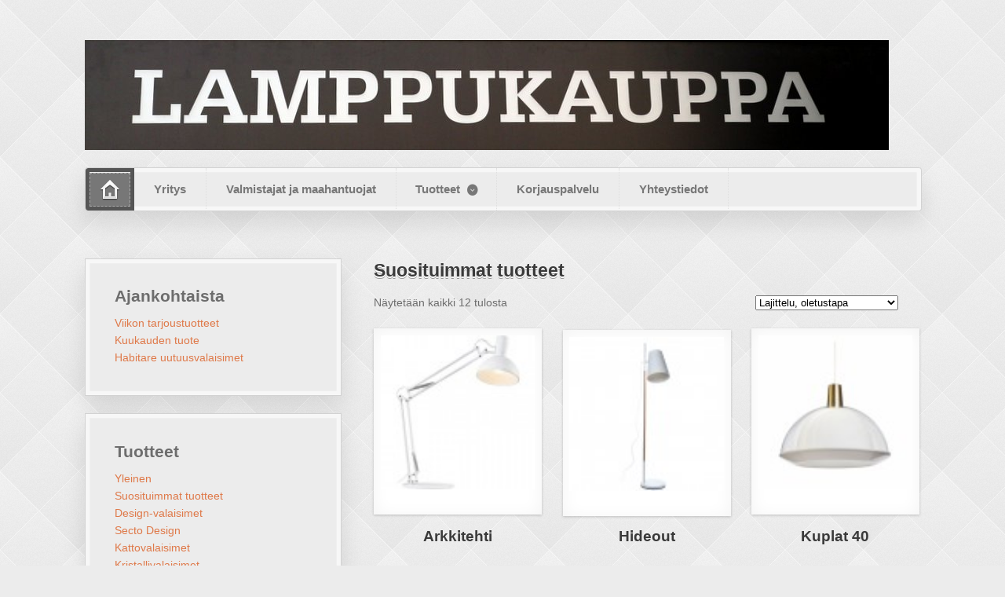

--- FILE ---
content_type: text/html; charset=UTF-8
request_url: http://www.lamppukauppaturku.fi/tuote-osasto/suosituimmat-tuotteet/
body_size: 34880
content:
<!DOCTYPE html>
<html lang="fi" prefix="og: http://ogp.me/ns#">
<head>

<meta charset="UTF-8" />

<title>Suosituimmat tuotteet Archives - Lamppukauppa Turku</title>
<meta http-equiv="Content-Type" content="text/html; charset=UTF-8" />
<link rel="stylesheet" type="text/css" href="http://www.lamppukauppaturku.fi/lamppukauppa/wp-content/themes/artificer-child/style.css" media="screen" />
<link rel="pingback" href="http://www.lamppukauppaturku.fi/lamppukauppa/xmlrpc.php" />

<!-- This site is optimized with the Yoast SEO plugin v9.0.3 - https://yoast.com/wordpress/plugins/seo/ -->
<link rel="canonical" href="http://www.lamppukauppaturku.fi/tuote-osasto/suosituimmat-tuotteet/" />
<meta property="og:locale" content="fi_FI" />
<meta property="og:type" content="object" />
<meta property="og:title" content="Suosituimmat tuotteet Archives - Lamppukauppa Turku" />
<meta property="og:url" content="http://www.lamppukauppaturku.fi/tuote-osasto/suosituimmat-tuotteet/" />
<meta property="og:site_name" content="Lamppukauppa Turku" />
<!-- / Yoast SEO plugin. -->

<link rel='dns-prefetch' href='//s.w.org' />
<link rel="alternate" type="application/rss+xml" title="Lamppukauppa Turku &raquo; syöte" href="http://www.lamppukauppaturku.fi/feed/" />
<link rel="alternate" type="application/rss+xml" title="Lamppukauppa Turku &raquo; kommenttien syöte" href="http://www.lamppukauppaturku.fi/comments/feed/" />
<link rel="alternate" type="application/rss+xml" title="Syöte: Lamppukauppa Turku &raquo; Suosituimmat tuotteet Osasto" href="http://www.lamppukauppaturku.fi/tuote-osasto/suosituimmat-tuotteet/feed/" />
<!-- This site uses the Google Analytics by MonsterInsights plugin v7.10.0 - Using Analytics tracking - https://www.monsterinsights.com/ -->
<!-- Note: MonsterInsights is not currently configured on this site. The site owner needs to authenticate with Google Analytics in the MonsterInsights settings panel. -->
<!-- No UA code set -->
<!-- / Google Analytics by MonsterInsights -->
		<script type="text/javascript">
			window._wpemojiSettings = {"baseUrl":"https:\/\/s.w.org\/images\/core\/emoji\/11\/72x72\/","ext":".png","svgUrl":"https:\/\/s.w.org\/images\/core\/emoji\/11\/svg\/","svgExt":".svg","source":{"concatemoji":"http:\/\/www.lamppukauppaturku.fi\/lamppukauppa\/wp-includes\/js\/wp-emoji-release.min.js?ver=4.9.26"}};
			!function(e,a,t){var n,r,o,i=a.createElement("canvas"),p=i.getContext&&i.getContext("2d");function s(e,t){var a=String.fromCharCode;p.clearRect(0,0,i.width,i.height),p.fillText(a.apply(this,e),0,0);e=i.toDataURL();return p.clearRect(0,0,i.width,i.height),p.fillText(a.apply(this,t),0,0),e===i.toDataURL()}function c(e){var t=a.createElement("script");t.src=e,t.defer=t.type="text/javascript",a.getElementsByTagName("head")[0].appendChild(t)}for(o=Array("flag","emoji"),t.supports={everything:!0,everythingExceptFlag:!0},r=0;r<o.length;r++)t.supports[o[r]]=function(e){if(!p||!p.fillText)return!1;switch(p.textBaseline="top",p.font="600 32px Arial",e){case"flag":return s([55356,56826,55356,56819],[55356,56826,8203,55356,56819])?!1:!s([55356,57332,56128,56423,56128,56418,56128,56421,56128,56430,56128,56423,56128,56447],[55356,57332,8203,56128,56423,8203,56128,56418,8203,56128,56421,8203,56128,56430,8203,56128,56423,8203,56128,56447]);case"emoji":return!s([55358,56760,9792,65039],[55358,56760,8203,9792,65039])}return!1}(o[r]),t.supports.everything=t.supports.everything&&t.supports[o[r]],"flag"!==o[r]&&(t.supports.everythingExceptFlag=t.supports.everythingExceptFlag&&t.supports[o[r]]);t.supports.everythingExceptFlag=t.supports.everythingExceptFlag&&!t.supports.flag,t.DOMReady=!1,t.readyCallback=function(){t.DOMReady=!0},t.supports.everything||(n=function(){t.readyCallback()},a.addEventListener?(a.addEventListener("DOMContentLoaded",n,!1),e.addEventListener("load",n,!1)):(e.attachEvent("onload",n),a.attachEvent("onreadystatechange",function(){"complete"===a.readyState&&t.readyCallback()})),(n=t.source||{}).concatemoji?c(n.concatemoji):n.wpemoji&&n.twemoji&&(c(n.twemoji),c(n.wpemoji)))}(window,document,window._wpemojiSettings);
		</script>
		<style type="text/css">
img.wp-smiley,
img.emoji {
	display: inline !important;
	border: none !important;
	box-shadow: none !important;
	height: 1em !important;
	width: 1em !important;
	margin: 0 .07em !important;
	vertical-align: -0.1em !important;
	background: none !important;
	padding: 0 !important;
}
</style>
<link rel='stylesheet' id='woo-layout-css'  href='http://www.lamppukauppaturku.fi/lamppukauppa/wp-content/themes/artificer/css/layout.css?ver=4.9.26' type='text/css' media='all' />
<style id='woocommerce-inline-inline-css' type='text/css'>
.woocommerce form .form-row .required { visibility: visible; }
</style>
<script type='text/javascript' src='http://www.lamppukauppaturku.fi/lamppukauppa/wp-includes/js/jquery/jquery.js?ver=1.12.4'></script>
<script type='text/javascript' src='http://www.lamppukauppaturku.fi/lamppukauppa/wp-includes/js/jquery/jquery-migrate.min.js?ver=1.4.1'></script>
<script type='text/javascript' src='http://www.lamppukauppaturku.fi/lamppukauppa/wp-content/themes/artificer/includes/js/third-party.js?ver=4.9.26'></script>
<script type='text/javascript' src='http://www.lamppukauppaturku.fi/lamppukauppa/wp-content/themes/artificer/includes/js/general.js?ver=4.9.26'></script>
<link rel='https://api.w.org/' href='http://www.lamppukauppaturku.fi/wp-json/' />
<link rel="EditURI" type="application/rsd+xml" title="RSD" href="http://www.lamppukauppaturku.fi/lamppukauppa/xmlrpc.php?rsd" />
<link rel="wlwmanifest" type="application/wlwmanifest+xml" href="http://www.lamppukauppaturku.fi/lamppukauppa/wp-includes/wlwmanifest.xml" /> 
<meta name="generator" content="WordPress 4.9.26" />
<meta name="generator" content="WooCommerce 3.5.10" />

<!-- Theme version -->
<meta name="generator" content="Artificer Child 1.0.0" />
<meta name="generator" content="Artificer 1.3.16" />
<meta name="generator" content="WooFramework 6.2.5" />

<!-- Always force latest IE rendering engine (even in intranet) & Chrome Frame -->
<meta http-equiv="X-UA-Compatible" content="IE=edge,chrome=1" />

<!--  Mobile viewport scale | Disable user zooming as the layout is optimised -->
<meta content="initial-scale=1.0; maximum-scale=1.0; user-scalable=no" name="viewport"/>
		<!--[if lt IE 9]>
			<script src="https://html5shim.googlecode.com/svn/trunk/html5.js"></script>
		<![endif]-->
			<noscript><style>.woocommerce-product-gallery{ opacity: 1 !important; }</style></noscript>
	
<!-- Woo Custom Typography -->
<style type="text/css">
body { font:300 1.5em/1.5em Arial, sans-serif;color:#3E3E3E; }
.nav a { font:bold 1.1em/1.4em Arial, sans-serif;color:#3E3E3E; }
.page header h1 { font:bold 1.5em/1em Arial, sans-serif;color:#3E3E3E; }
.post header h1 { font:bold 1.5em/1em Arial, sans-serif;color:#3E3E3E; }
.post-meta { font:300 0.9em/1em Arial, sans-serif;color:#3E3E3E; }
.entry, .entry p { font:300 1em/1.5em Arial, sans-serif;color:#3E3E3E; } h1, h2, h3, h4, h5, h6 { font-family: Arial, sans-serif, arial, sans-serif; }
.widget h3 { font:bold 1.5em/1em Arial, sans-serif;color:#3E3E3E; }
.widget h3 { font:bold 1.5em/1em Arial, sans-serif;color:#3E3E3E; }
</style>

<!-- Alt Stylesheet -->
<link href="http://www.lamppukauppaturku.fi/lamppukauppa/wp-content/themes/artificer/styles/industrial.css" rel="stylesheet" type="text/css" />

<!-- Woo Shortcodes CSS -->
<link href="http://www.lamppukauppaturku.fi/lamppukauppa/wp-content/themes/artificer/functions/css/shortcodes.css" rel="stylesheet" type="text/css" />

<!-- Custom Stylesheet -->
<link href="http://www.lamppukauppaturku.fi/lamppukauppa/wp-content/themes/artificer/custom.css" rel="stylesheet" type="text/css" />

<!-- Custom Stylesheet In Child Theme -->
<link href="http://www.lamppukauppaturku.fi/lamppukauppa/wp-content/themes/artificer-child/custom.css" rel="stylesheet" type="text/css" />

</head>

<body class="archive tax-product_cat term-suosituimmat-tuotteet term-29 woocommerce woocommerce-page woocommerce-no-js chrome alt-style-industrial layout-right-content ">

<div id="wrapper">

	    
    
	<header id="header" class="col-full">
	    
	    <hgroup>
	        
	        						    <a id="logo" href="http://www.lamppukauppaturku.fi" title="Erilaisia ja persoonallisia valaisimia Turussa, Linnankadun varrella.">
			    	<img src="http://www.lamppukauppaturku.fi/lamppukauppa/wp-content/uploads/2014/06/lamppukauppa-banneri.jpg" alt="Lamppukauppa Turku" />
			    </a>
		    	        
			<h1 class="site-title "><a href="http://www.lamppukauppaturku.fi">Lamppukauppa Turku</a></h1>
			<p class="site-description ">Erilaisia ja persoonallisia valaisimia Turussa, Linnankadun varrella.</p>
		      	
		</hgroup>

		        
        
        
        <h3 class="nav-toggle"><a href="#navigation">Main navigation</a></h3>

		<nav id="navigation" class="col-full" role="navigation">
			
			<ul id="main-nav" class="nav"><li class="home"><a href="http://www.lamppukauppaturku.fi/"><span>Etusivu</span></a></li><li id="menu-item-45" class="menu-item menu-item-type-post_type menu-item-object-page menu-item-45"><a href="http://www.lamppukauppaturku.fi/yritys/">Yritys</a></li>
<li id="menu-item-54" class="menu-item menu-item-type-post_type menu-item-object-page menu-item-54"><a href="http://www.lamppukauppaturku.fi/valmistajat-ja-maahantuojat/">Valmistajat ja maahantuojat</a></li>
<li id="menu-item-41" class="menu-item menu-item-type-post_type menu-item-object-page menu-item-has-children menu-item-41"><a href="http://www.lamppukauppaturku.fi/kauppa/">Tuotteet</a>
<ul class="sub-menu">
	<li id="menu-item-74" class="menu-item menu-item-type-custom menu-item-object-custom menu-item-74"><a href="http://www.lamppukauppaturku.fi/tuote-osasto/design-valaisimet/">Design-valaisimet</a></li>
	<li id="menu-item-760" class="menu-item menu-item-type-custom menu-item-object-custom menu-item-760"><a href="http://www.lamppukauppaturku.fi/tuote-osasto/secto-design/">Secto Design</a></li>
	<li id="menu-item-72" class="menu-item menu-item-type-custom menu-item-object-custom menu-item-72"><a href="http://www.lamppukauppaturku.fi/tuote-osasto/kattovalaisimet/">Kattovalaisimet</a></li>
	<li id="menu-item-757" class="menu-item menu-item-type-custom menu-item-object-custom menu-item-757"><a href="http://www.lamppukauppaturku.fi/tuote-osasto/kristallivalaisimet/">Kristallivalaisimet</a></li>
	<li id="menu-item-73" class="menu-item menu-item-type-custom menu-item-object-custom menu-item-73"><a href="http://www.lamppukauppaturku.fi/tuote-osasto/poytavalaisimet/">Pöytävalaisimet</a></li>
	<li id="menu-item-123" class="menu-item menu-item-type-custom menu-item-object-custom menu-item-123"><a href="http://www.lamppukauppaturku.fi/tuote-osasto/lattiavalaisimet/">Lattiavalaisimet</a></li>
	<li id="menu-item-126" class="menu-item menu-item-type-custom menu-item-object-custom menu-item-126"><a href="http://www.lamppukauppaturku.fi/tuote-osasto/seinavalaisimet/">Seinävalaisimet</a></li>
	<li id="menu-item-758" class="menu-item menu-item-type-custom menu-item-object-custom menu-item-758"><a href="http://www.lamppukauppaturku.fi/tuote-osasto/led-kattovalaisimet/">LED-kattovalaisimet</a></li>
	<li id="menu-item-124" class="menu-item menu-item-type-custom menu-item-object-custom menu-item-124"><a href="http://www.lamppukauppaturku.fi/tuote-osasto/led-plafondit/">LED-plafondit</a></li>
	<li id="menu-item-125" class="menu-item menu-item-type-custom menu-item-object-custom menu-item-125"><a href="http://www.lamppukauppaturku.fi/tuote-osasto/led-seinavalaisimet/">LED-seinävalaisimet</a></li>
	<li id="menu-item-127" class="menu-item menu-item-type-custom menu-item-object-custom menu-item-127"><a href="http://www.lamppukauppaturku.fi/tuote-osasto/led-lattiavalaisimet/">LED-lattiavalaisimet</a></li>
	<li id="menu-item-883" class="menu-item menu-item-type-custom menu-item-object-custom menu-item-883"><a href="http://www.lamppukauppaturku.fi/tuote-osasto/ulko-ja-terassivalaisimet/">Ulko- ja terassivalaisimet</a></li>
	<li id="menu-item-759" class="menu-item menu-item-type-custom menu-item-object-custom menu-item-759"><a href="http://www.lamppukauppaturku.fi/tuote-osasto/paola-suhonen/">Paola Suhonen</a></li>
</ul>
</li>
<li id="menu-item-48" class="menu-item menu-item-type-post_type menu-item-object-page menu-item-48"><a href="http://www.lamppukauppaturku.fi/korjauspalvelu/">Korjauspalvelu</a></li>
<li id="menu-item-61" class="menu-item menu-item-type-post_type menu-item-object-page menu-item-61"><a href="http://www.lamppukauppaturku.fi/yhteystiedot/">Yhteystiedot</a></li>
</ul>	
		</nav><!-- /#navigation -->
		
			
	</header><!-- /#header -->
		
			<!-- #content Starts -->
			    <div id="content" class="col-full">

	        <!-- #main Starts -->
	        	        <div id="main" class="col-left">
	    <header class="woocommerce-products-header">
			<h1 class="woocommerce-products-header__title page-title">Suosituimmat tuotteet</h1>
	
	</header>
<div class="woocommerce-notices-wrapper"></div><p class="woocommerce-result-count">
	Näytetään kaikki 12 tulosta</p>
<form class="woocommerce-ordering" method="get">
	<select name="orderby" class="orderby">
					<option value="menu_order"  selected='selected'>Lajittelu, oletustapa</option>
					<option value="popularity" >Lajittelu: ostetuin ensin</option>
					<option value="date" >Järjestä uusimman mukaan</option>
					<option value="price" >Lajittelu: halvin ensin</option>
					<option value="price-desc" >Lajittelu: kallein ensin</option>
			</select>
	<input type="hidden" name="paged" value="1" />
	</form>
<ul class="products columns-3">
<li class="post-902 product type-product status-publish has-post-thumbnail product_cat-suosituimmat-tuotteet product_cat-tyopoytavalaisimet first instock shipping-taxable product-type-simple">
	<div class="inner"><a href="http://www.lamppukauppaturku.fi/tuote/arkkitehti/" class="woocommerce-LoopProduct-link woocommerce-loop-product__link"><div class="img-wrap"><img width="100" height="100" src="http://www.lamppukauppaturku.fi/lamppukauppa/wp-content/uploads/2014/10/Arkkitehti-valk.jpg" class="attachment-woocommerce_thumbnail size-woocommerce_thumbnail" alt="" srcset="http://www.lamppukauppaturku.fi/lamppukauppa/wp-content/uploads/2014/10/Arkkitehti-valk.jpg 420w, http://www.lamppukauppaturku.fi/lamppukauppa/wp-content/uploads/2014/10/Arkkitehti-valk-100x100.jpg 100w, http://www.lamppukauppaturku.fi/lamppukauppa/wp-content/uploads/2014/10/Arkkitehti-valk-300x300.jpg 300w, http://www.lamppukauppaturku.fi/lamppukauppa/wp-content/uploads/2014/10/Arkkitehti-valk-150x150.jpg 150w, http://www.lamppukauppaturku.fi/lamppukauppa/wp-content/uploads/2014/10/Arkkitehti-valk-200x200.jpg 200w, http://www.lamppukauppaturku.fi/lamppukauppa/wp-content/uploads/2014/10/Arkkitehti-valk-400x400.jpg 400w" sizes="(max-width: 100px) 100vw, 100px" /></div> <!--/.wrap--><h2 class="woocommerce-loop-product__title">Arkkitehti</h2>
</a></div> <!--/.wrap--></li>
<li class="post-261 product type-product status-publish has-post-thumbnail product_cat-suosituimmat-tuotteet product_cat-design-valaisimet product_cat-lattiavalaisimet instock shipping-taxable product-type-simple">
	<div class="inner"><a href="http://www.lamppukauppaturku.fi/tuote/hideout/" class="woocommerce-LoopProduct-link woocommerce-loop-product__link"><div class="img-wrap"><img width="100" height="100" src="http://www.lamppukauppaturku.fi/lamppukauppa/wp-content/uploads/2014/09/Hideout-white-oak.jpg" class="attachment-woocommerce_thumbnail size-woocommerce_thumbnail" alt="" srcset="http://www.lamppukauppaturku.fi/lamppukauppa/wp-content/uploads/2014/09/Hideout-white-oak.jpg 945w, http://www.lamppukauppaturku.fi/lamppukauppa/wp-content/uploads/2014/09/Hideout-white-oak-100x100.jpg 100w, http://www.lamppukauppaturku.fi/lamppukauppa/wp-content/uploads/2014/09/Hideout-white-oak-300x300.jpg 300w, http://www.lamppukauppaturku.fi/lamppukauppa/wp-content/uploads/2014/09/Hideout-white-oak-150x150.jpg 150w, http://www.lamppukauppaturku.fi/lamppukauppa/wp-content/uploads/2014/09/Hideout-white-oak-200x200.jpg 200w, http://www.lamppukauppaturku.fi/lamppukauppa/wp-content/uploads/2014/09/Hideout-white-oak-400x400.jpg 400w" sizes="(max-width: 100px) 100vw, 100px" /></div> <!--/.wrap--><h2 class="woocommerce-loop-product__title">Hideout</h2>
</a></div> <!--/.wrap--></li>
<li class="post-208 product type-product status-publish has-post-thumbnail product_cat-suosituimmat-tuotteet product_cat-design-valaisimet product_cat-kattovalaisimet last instock shipping-taxable product-type-simple">
	<div class="inner"><a href="http://www.lamppukauppaturku.fi/tuote/kuplat-40-2/" class="woocommerce-LoopProduct-link woocommerce-loop-product__link"><div class="img-wrap"><img width="100" height="100" src="http://www.lamppukauppaturku.fi/lamppukauppa/wp-content/uploads/2014/09/kuplat-kirkas.jpg" class="attachment-woocommerce_thumbnail size-woocommerce_thumbnail" alt="" srcset="http://www.lamppukauppaturku.fi/lamppukauppa/wp-content/uploads/2014/09/kuplat-kirkas.jpg 480w, http://www.lamppukauppaturku.fi/lamppukauppa/wp-content/uploads/2014/09/kuplat-kirkas-100x100.jpg 100w, http://www.lamppukauppaturku.fi/lamppukauppa/wp-content/uploads/2014/09/kuplat-kirkas-300x300.jpg 300w, http://www.lamppukauppaturku.fi/lamppukauppa/wp-content/uploads/2014/09/kuplat-kirkas-150x150.jpg 150w, http://www.lamppukauppaturku.fi/lamppukauppa/wp-content/uploads/2014/09/kuplat-kirkas-200x200.jpg 200w, http://www.lamppukauppaturku.fi/lamppukauppa/wp-content/uploads/2014/09/kuplat-kirkas-400x400.jpg 400w" sizes="(max-width: 100px) 100vw, 100px" /></div> <!--/.wrap--><h2 class="woocommerce-loop-product__title">Kuplat 40</h2>
</a></div> <!--/.wrap--></li>
<li class="post-956 product type-product status-publish has-post-thumbnail product_cat-suosituimmat-tuotteet product_cat-design-valaisimet product_cat-kattovalaisimet first instock shipping-taxable product-type-simple">
	<div class="inner"><a href="http://www.lamppukauppaturku.fi/tuote/kuplat-40-3/" class="woocommerce-LoopProduct-link woocommerce-loop-product__link"><div class="img-wrap"><img width="100" height="100" src="http://www.lamppukauppaturku.fi/lamppukauppa/wp-content/uploads/2014/10/Kuplat-40-hiekka.jpg" class="attachment-woocommerce_thumbnail size-woocommerce_thumbnail" alt="" srcset="http://www.lamppukauppaturku.fi/lamppukauppa/wp-content/uploads/2014/10/Kuplat-40-hiekka.jpg 480w, http://www.lamppukauppaturku.fi/lamppukauppa/wp-content/uploads/2014/10/Kuplat-40-hiekka-100x100.jpg 100w, http://www.lamppukauppaturku.fi/lamppukauppa/wp-content/uploads/2014/10/Kuplat-40-hiekka-300x300.jpg 300w, http://www.lamppukauppaturku.fi/lamppukauppa/wp-content/uploads/2014/10/Kuplat-40-hiekka-150x150.jpg 150w, http://www.lamppukauppaturku.fi/lamppukauppa/wp-content/uploads/2014/10/Kuplat-40-hiekka-200x200.jpg 200w, http://www.lamppukauppaturku.fi/lamppukauppa/wp-content/uploads/2014/10/Kuplat-40-hiekka-400x400.jpg 400w" sizes="(max-width: 100px) 100vw, 100px" /></div> <!--/.wrap--><h2 class="woocommerce-loop-product__title">Kuplat 40</h2>
</a></div> <!--/.wrap--></li>
<li class="post-204 product type-product status-publish has-post-thumbnail product_cat-suosituimmat-tuotteet product_cat-design-valaisimet product_cat-kattovalaisimet instock shipping-taxable product-type-simple">
	<div class="inner"><a href="http://www.lamppukauppaturku.fi/tuote/lokki-50/" class="woocommerce-LoopProduct-link woocommerce-loop-product__link"><div class="img-wrap"><img width="100" height="100" src="http://www.lamppukauppaturku.fi/lamppukauppa/wp-content/uploads/2014/09/lokki-50.jpg" class="attachment-woocommerce_thumbnail size-woocommerce_thumbnail" alt="" srcset="http://www.lamppukauppaturku.fi/lamppukauppa/wp-content/uploads/2014/09/lokki-50.jpg 135w, http://www.lamppukauppaturku.fi/lamppukauppa/wp-content/uploads/2014/09/lokki-50-100x100.jpg 100w" sizes="(max-width: 100px) 100vw, 100px" /></div> <!--/.wrap--><h2 class="woocommerce-loop-product__title">Lokki 50</h2>
</a></div> <!--/.wrap--></li>
<li class="post-206 product type-product status-publish has-post-thumbnail product_cat-suosituimmat-tuotteet product_cat-design-valaisimet product_cat-kattovalaisimet last instock shipping-taxable product-type-simple">
	<div class="inner"><a href="http://www.lamppukauppaturku.fi/tuote/lokki-70-2/" class="woocommerce-LoopProduct-link woocommerce-loop-product__link"><div class="img-wrap"><img width="100" height="100" src="http://www.lamppukauppaturku.fi/lamppukauppa/wp-content/uploads/2014/09/lokki-70.jpg" class="attachment-woocommerce_thumbnail size-woocommerce_thumbnail" alt="" srcset="http://www.lamppukauppaturku.fi/lamppukauppa/wp-content/uploads/2014/09/lokki-70.jpg 135w, http://www.lamppukauppaturku.fi/lamppukauppa/wp-content/uploads/2014/09/lokki-70-100x100.jpg 100w" sizes="(max-width: 100px) 100vw, 100px" /></div> <!--/.wrap--><h2 class="woocommerce-loop-product__title">Lokki 70</h2>
</a></div> <!--/.wrap--></li>
<li class="post-407 product type-product status-publish has-post-thumbnail product_cat-suosituimmat-tuotteet product_cat-design-valaisimet product_cat-poytavalaisimet first instock shipping-taxable product-type-simple">
	<div class="inner"><a href="http://www.lamppukauppaturku.fi/tuote/modern-art/" class="woocommerce-LoopProduct-link woocommerce-loop-product__link"><div class="img-wrap"><img width="100" height="100" src="http://www.lamppukauppaturku.fi/lamppukauppa/wp-content/uploads/2014/09/Modern-art.jpg" class="attachment-woocommerce_thumbnail size-woocommerce_thumbnail" alt="" srcset="http://www.lamppukauppaturku.fi/lamppukauppa/wp-content/uploads/2014/09/Modern-art.jpg 480w, http://www.lamppukauppaturku.fi/lamppukauppa/wp-content/uploads/2014/09/Modern-art-100x100.jpg 100w, http://www.lamppukauppaturku.fi/lamppukauppa/wp-content/uploads/2014/09/Modern-art-300x300.jpg 300w, http://www.lamppukauppaturku.fi/lamppukauppa/wp-content/uploads/2014/09/Modern-art-150x150.jpg 150w, http://www.lamppukauppaturku.fi/lamppukauppa/wp-content/uploads/2014/09/Modern-art-200x200.jpg 200w, http://www.lamppukauppaturku.fi/lamppukauppa/wp-content/uploads/2014/09/Modern-art-400x400.jpg 400w" sizes="(max-width: 100px) 100vw, 100px" /></div> <!--/.wrap--><h2 class="woocommerce-loop-product__title">Modern Art</h2>
</a></div> <!--/.wrap--></li>
<li class="post-559 product type-product status-publish has-post-thumbnail product_cat-suosituimmat-tuotteet product_cat-secto-design instock shipping-taxable product-type-simple">
	<div class="inner"><a href="http://www.lamppukauppaturku.fi/tuote/ovto-4240/" class="woocommerce-LoopProduct-link woocommerce-loop-product__link"><div class="img-wrap"><img width="100" height="100" src="http://www.lamppukauppaturku.fi/lamppukauppa/wp-content/uploads/2014/09/octo_4240_listing.jpg" class="attachment-woocommerce_thumbnail size-woocommerce_thumbnail" alt="" srcset="http://www.lamppukauppaturku.fi/lamppukauppa/wp-content/uploads/2014/09/octo_4240_listing.jpg 450w, http://www.lamppukauppaturku.fi/lamppukauppa/wp-content/uploads/2014/09/octo_4240_listing-100x100.jpg 100w, http://www.lamppukauppaturku.fi/lamppukauppa/wp-content/uploads/2014/09/octo_4240_listing-300x300.jpg 300w, http://www.lamppukauppaturku.fi/lamppukauppa/wp-content/uploads/2014/09/octo_4240_listing-150x150.jpg 150w, http://www.lamppukauppaturku.fi/lamppukauppa/wp-content/uploads/2014/09/octo_4240_listing-200x200.jpg 200w, http://www.lamppukauppaturku.fi/lamppukauppa/wp-content/uploads/2014/09/octo_4240_listing-400x400.jpg 400w" sizes="(max-width: 100px) 100vw, 100px" /></div> <!--/.wrap--><h2 class="woocommerce-loop-product__title">Octo 4240</h2>
</a></div> <!--/.wrap--></li>
<li class="post-1224 product type-product status-publish has-post-thumbnail product_cat-suosituimmat-tuotteet product_cat-secto-design last instock shipping-taxable product-type-simple">
	<div class="inner"><a href="http://www.lamppukauppaturku.fi/tuote/octo-4240/" class="woocommerce-LoopProduct-link woocommerce-loop-product__link"><div class="img-wrap"><img width="100" height="100" src="http://www.lamppukauppaturku.fi/lamppukauppa/wp-content/uploads/2022/12/Secto-Octo-4240-musta-100x100.jpg" class="attachment-woocommerce_thumbnail size-woocommerce_thumbnail" alt="" /></div> <!--/.wrap--><h2 class="woocommerce-loop-product__title">Octo 4240</h2>
</a></div> <!--/.wrap--></li>
<li class="post-1221 product type-product status-publish has-post-thumbnail product_cat-suosituimmat-tuotteet product_cat-design-valaisimet product_cat-secto-design first instock shipping-taxable product-type-simple">
	<div class="inner"><a href="http://www.lamppukauppaturku.fi/tuote/octo-4241/" class="woocommerce-LoopProduct-link woocommerce-loop-product__link"><div class="img-wrap"><img width="100" height="100" src="http://www.lamppukauppaturku.fi/lamppukauppa/wp-content/uploads/2022/12/Octo-Small-4241-musta-14.12.22-100x100.jpg" class="attachment-woocommerce_thumbnail size-woocommerce_thumbnail" alt="" /></div> <!--/.wrap--><h2 class="woocommerce-loop-product__title">Octo 4241 Small</h2>
</a></div> <!--/.wrap--></li>
<li class="post-1246 product type-product status-publish has-post-thumbnail product_cat-suosituimmat-tuotteet product_cat-design-valaisimet product_cat-secto-design instock shipping-taxable product-type-simple">
	<div class="inner"><a href="http://www.lamppukauppaturku.fi/tuote/octo-4241-small/" class="woocommerce-LoopProduct-link woocommerce-loop-product__link"><div class="img-wrap"><img width="100" height="100" src="http://www.lamppukauppaturku.fi/lamppukauppa/wp-content/uploads/2022/12/Octo-Small-4241-valkoinen-14.12.22-100x100.jpg" class="attachment-woocommerce_thumbnail size-woocommerce_thumbnail" alt="" /></div> <!--/.wrap--><h2 class="woocommerce-loop-product__title">Octo 4241 Small</h2>
</a></div> <!--/.wrap--></li>
<li class="post-195 product type-product status-publish has-post-thumbnail product_cat-suosituimmat-tuotteet product_cat-design-valaisimet product_cat-poytavalaisimet last instock shipping-taxable product-type-simple">
	<div class="inner"><a href="http://www.lamppukauppaturku.fi/tuote/tuplakupla-m/" class="woocommerce-LoopProduct-link woocommerce-loop-product__link"><div class="img-wrap"><img width="100" height="100" src="http://www.lamppukauppaturku.fi/lamppukauppa/wp-content/uploads/2014/09/Tuplakupla_M.jpg" class="attachment-woocommerce_thumbnail size-woocommerce_thumbnail" alt="" srcset="http://www.lamppukauppaturku.fi/lamppukauppa/wp-content/uploads/2014/09/Tuplakupla_M.jpg 480w, http://www.lamppukauppaturku.fi/lamppukauppa/wp-content/uploads/2014/09/Tuplakupla_M-100x100.jpg 100w, http://www.lamppukauppaturku.fi/lamppukauppa/wp-content/uploads/2014/09/Tuplakupla_M-300x300.jpg 300w, http://www.lamppukauppaturku.fi/lamppukauppa/wp-content/uploads/2014/09/Tuplakupla_M-150x150.jpg 150w, http://www.lamppukauppaturku.fi/lamppukauppa/wp-content/uploads/2014/09/Tuplakupla_M-200x200.jpg 200w, http://www.lamppukauppaturku.fi/lamppukauppa/wp-content/uploads/2014/09/Tuplakupla_M-400x400.jpg 400w" sizes="(max-width: 100px) 100vw, 100px" /></div> <!--/.wrap--><h2 class="woocommerce-loop-product__title">Tuplakupla M</h2>
</a></div> <!--/.wrap--></li>
</ul>
			</div><!-- /#main -->
	        				
<aside id="sidebar" class="col-right">

	
					<section id="recent-posts-2" class="widget widget_recent_entries"><div class="inner">		<h3>Ajankohtaista</h3>		<ul>
											<li>
					<a href="http://www.lamppukauppaturku.fi/tarjoustuotteita/">Viikon tarjoustuotteet</a>
									</li>
											<li>
					<a href="http://www.lamppukauppaturku.fi/kuukauden-tuote/">Kuukauden tuote</a>
									</li>
											<li>
					<a href="http://www.lamppukauppaturku.fi/habitare-uutuusvalaisimet/">Habitare uutuusvalaisimet</a>
									</li>
					</ul>
		</div></section><section id="woocommerce_product_categories-4" class="widget woocommerce widget_product_categories"><div class="inner"><h3>Tuotteet</h3><ul class="product-categories"><li class="cat-item cat-item-40"><a href="http://www.lamppukauppaturku.fi/tuote-osasto/yleinen/">Yleinen</a></li>
<li class="cat-item cat-item-29 current-cat"><a href="http://www.lamppukauppaturku.fi/tuote-osasto/suosituimmat-tuotteet/">Suosituimmat tuotteet</a></li>
<li class="cat-item cat-item-16"><a href="http://www.lamppukauppaturku.fi/tuote-osasto/design-valaisimet/">Design-valaisimet</a></li>
<li class="cat-item cat-item-27"><a href="http://www.lamppukauppaturku.fi/tuote-osasto/secto-design/">Secto Design</a></li>
<li class="cat-item cat-item-14"><a href="http://www.lamppukauppaturku.fi/tuote-osasto/kattovalaisimet/">Kattovalaisimet</a></li>
<li class="cat-item cat-item-24"><a href="http://www.lamppukauppaturku.fi/tuote-osasto/kristallivalaisimet/">Kristallivalaisimet</a></li>
<li class="cat-item cat-item-13"><a href="http://www.lamppukauppaturku.fi/tuote-osasto/poytavalaisimet/">Pöytävalaisimet</a></li>
<li class="cat-item cat-item-30"><a href="http://www.lamppukauppaturku.fi/tuote-osasto/tyopoytavalaisimet/">Työpöytävalaisimet</a></li>
<li class="cat-item cat-item-15"><a href="http://www.lamppukauppaturku.fi/tuote-osasto/lattiavalaisimet/">Lattiavalaisimet</a></li>
<li class="cat-item cat-item-23"><a href="http://www.lamppukauppaturku.fi/tuote-osasto/seinavalaisimet/">Seinävalaisimet</a></li>
<li class="cat-item cat-item-26"><a href="http://www.lamppukauppaturku.fi/tuote-osasto/led-kattovalaisimet/">LED-kattovalaisimet</a></li>
<li class="cat-item cat-item-17"><a href="http://www.lamppukauppaturku.fi/tuote-osasto/led-plafondit/">LED-plafondit</a></li>
<li class="cat-item cat-item-18"><a href="http://www.lamppukauppaturku.fi/tuote-osasto/led-seinavalaisimet/">LED-seinävalaisimet</a></li>
<li class="cat-item cat-item-19"><a href="http://www.lamppukauppaturku.fi/tuote-osasto/led-poytavalaisimet/">LED-pöytävalaisimet</a></li>
<li class="cat-item cat-item-20"><a href="http://www.lamppukauppaturku.fi/tuote-osasto/led-lattiavalaisimet/">LED-lattiavalaisimet</a></li>
<li class="cat-item cat-item-28"><a href="http://www.lamppukauppaturku.fi/tuote-osasto/ulko-ja-terassivalaisimet/">Ulko- ja terassivalaisimet</a></li>
<li class="cat-item cat-item-25"><a href="http://www.lamppukauppaturku.fi/tuote-osasto/paola-suhonen/">Paola Suhonen</a></li>
</ul></div></section><section id="woocommerce_product_search-2" class="widget woocommerce widget_product_search"><div class="inner"><h3>Etsi tuotteita</h3><form role="search" method="get" class="woocommerce-product-search" action="http://www.lamppukauppaturku.fi/">
	<label class="screen-reader-text" for="woocommerce-product-search-field-0">Etsi:</label>
	<input type="search" id="woocommerce-product-search-field-0" class="search-field" placeholder="Etsi tuotteita&hellip;" value="" name="s" />
	<button type="submit" value="Haku">Haku</button>
	<input type="hidden" name="post_type" value="product" />
</form>
</div></section>		           
	   
	
	 
	
</aside><!-- /#sidebar -->
	    </div><!-- /#content -->
			    	
			
	<section id="footer-widgets" class="col-full col-3 fix">
	
					
		<div class="block footer-widget-1">
        	<section id="nav_menu-3" class="widget widget_nav_menu"><h3>Katso myös nämä</h3><div class="menu-valikko-2-container"><ul id="menu-valikko-2" class="menu"><li id="menu-item-76" class="menu-item menu-item-type-post_type menu-item-object-page menu-item-76"><a href="http://www.lamppukauppaturku.fi/valmistajat-ja-maahantuojat/">Valmistajat ja maahantuojat</a></li>
<li id="menu-item-77" class="menu-item menu-item-type-post_type menu-item-object-page menu-item-77"><a href="http://www.lamppukauppaturku.fi/korjauspalvelu/">Korjauspalvelu</a></li>
<li id="menu-item-75" class="menu-item menu-item-type-post_type menu-item-object-page menu-item-75"><a href="http://www.lamppukauppaturku.fi/yhteystiedot/">Yhteystiedot</a></li>
</ul></div></section>		</div>

	        					
		<div class="block footer-widget-2">
        	<section id="text-3" class="widget widget_text"><h3>Lamppukauppa Turku</h3>			<div class="textwidget"><p>Linnankatu 8, 20100 Turku<br />
Puh 02-231 6064<br />
Juha Kujala 0400 651464<br />
info (at) lamppukauppaturku.fi</p>
</div>
		</section>		</div>

	        					
		<div class="block footer-widget-3">
        	<section id="text-4" class="widget widget_text"><h3>Facebook</h3>			<div class="textwidget">Löydät meidät myös Facebookista<br>
<a href="https://www.facebook.com/Lamppukauppaturku"><IMG SRC="http://www.lamppukauppaturku.fi/lamppukauppa/wp-content/uploads/2014/10/FB-f-Logo__blue_29.png" alt="Lamppukauppa Turku"></a>
<a href="https://www.facebook.com/Lamppukauppaturku" target="_blank">Lamppukauppa Turku</a></div>
		</section>		</div>

	        		
	</section><!-- /#footer-widgets  -->
	<footer id="footer" class="col-full">

		<div id="copyright" class="col-left">
					<p>Lamppukauppa Turku &copy; 2026. All Rights Reserved.</p>

				</div>

		<div id="credit" class="col-right">

        			<p>Powered by <a href="http://www.wordpress.org">WordPress</a>. Sivutoteutus: <a href="http://www.lainelainen.com">Lainelainen</a>
				</div>

	</footer><!-- /#footer  -->

</div><!-- /#wrapper -->
<!--[if lt IE 9]>
<script src="http://www.lamppukauppaturku.fi/lamppukauppa/wp-content/themes/artificer/includes/js/respond-IE.js"></script>
<![endif]-->
	<script type="text/javascript">
		var c = document.body.className;
		c = c.replace(/woocommerce-no-js/, 'woocommerce-js');
		document.body.className = c;
	</script>
	<script type='text/javascript' src='http://www.lamppukauppaturku.fi/lamppukauppa/wp-content/plugins/woocommerce/assets/js/jquery-blockui/jquery.blockUI.min.js?ver=2.70'></script>
<script type='text/javascript' src='http://www.lamppukauppaturku.fi/lamppukauppa/wp-content/plugins/woocommerce/assets/js/js-cookie/js.cookie.min.js?ver=2.1.4'></script>
<script type='text/javascript'>
/* <![CDATA[ */
var woocommerce_params = {"ajax_url":"\/lamppukauppa\/wp-admin\/admin-ajax.php","wc_ajax_url":"\/?wc-ajax=%%endpoint%%"};
/* ]]> */
</script>
<script type='text/javascript' src='http://www.lamppukauppaturku.fi/lamppukauppa/wp-content/plugins/woocommerce/assets/js/frontend/woocommerce.min.js?ver=3.5.10'></script>
<script type='text/javascript'>
/* <![CDATA[ */
var wc_cart_fragments_params = {"ajax_url":"\/lamppukauppa\/wp-admin\/admin-ajax.php","wc_ajax_url":"\/?wc-ajax=%%endpoint%%","cart_hash_key":"wc_cart_hash_cc007df8cf58d948eff92a7556587cd0","fragment_name":"wc_fragments_cc007df8cf58d948eff92a7556587cd0"};
/* ]]> */
</script>
<script type='text/javascript' src='http://www.lamppukauppaturku.fi/lamppukauppa/wp-content/plugins/woocommerce/assets/js/frontend/cart-fragments.min.js?ver=3.5.10'></script>
<script type='text/javascript' src='http://www.lamppukauppaturku.fi/lamppukauppa/wp-includes/js/wp-embed.min.js?ver=4.9.26'></script>
</body>
</html>

--- FILE ---
content_type: text/css
request_url: http://www.lamppukauppaturku.fi/lamppukauppa/wp-content/themes/artificer-child/style.css
body_size: 503
content:
/*
 Theme Name:   Artificer Child
 Template:     artificer
 Version:      1.0.0
 Text Domain:  artificer-child
*/

@import url("../artificer/style.css");

/* =Theme customization starts here
-------------------------------------------------------------- */

a {
  color: #DF7949;
  text-decoration: none;


}
ul.products li.product h3 {
  font-size: .999em;
}



}
.post .post-meta li.post-author a:before,
.type-page .post-meta li.post-author a:before {
  display: none;
}


--- FILE ---
content_type: text/css
request_url: http://www.lamppukauppaturku.fi/lamppukauppa/wp-content/themes/artificer-child/custom.css
body_size: 1083
content:
/* 
WOO CUSTOM STYLESHEET
---------------------

Instructions:

Add your custom styles in this file instead of style.css so it 
is easier to update the theme. Simply copy an existing style 
from style.css to this file, and modify it to your liking. */


/* 
GLOBAL STYLES
----------------
Add styles beneath this line that you want to be applied across your entire site */

a {
  color: #DF7949;
  text-decoration: none;


}
ul.products li.product h3 {
  font-size: .999em;
}

}
.post .post-meta li.post-author a:before,
.type-page .post-meta li.post-author a:before {
  display: none;
}

/* 
DESKTOP STYLES
-----------------
Add styles inside the media query below that you only want to be applied to the desktop layout of your site */

@media only screen and (min-width: 768px) {
	/* Desktop styles go here */
}

a {
  color: #DF7949;
  text-decoration: none;


}
ul.products li.product h3 {
  font-size: .999em;
}

}
.post .post-meta li.post-author a:before,
.type-page .post-meta li.post-author a:before {
  display: none;
}

--- FILE ---
content_type: text/css
request_url: http://www.lamppukauppaturku.fi/lamppukauppa/wp-content/themes/artificer/style.css
body_size: 93559
content:
/*
Theme Name: Artificer
Theme URI: http://www.woothemes.com/
Version: 1.3.16
Description: Designed by <a href="http://www.woothemes.com">WooThemes</a>.
Author: WooThemes
Author URI: http://www.woothemes.com
Tags: woothemes

	Copyright: (c) 2009-2011 WooThemes.
	License: GNU General Public License v2.0
	License URI: http://www.gnu.org/licenses/gpl-2.0.html

*/
/*

WARNING! DO NOT EDIT THIS FILE!

To make it easy to update your theme, you should not edit the styles in this file. Instead use
the custom.css file to add your styles. You can copy a style from this file and paste it in
custom.css and it will override the style in this file. You have been warned! :)

*/
/*-------------------------------------------------------------------------------------------

INDEX:

0. RESET

1. SETUP
-1.1 Defaults
-1.2 Hyperlinks
-1.3 Typography
  -1.3.1 Typefaces
-1.4 Tables

2. SITE STRUCTURE & APPEARANCE
-2.1 Containers & Columns
-2.2 Navigation
  -2.2.1 Drop-down menus
  -2.2.2 Top Navigation (optional)
-2.3 Header
-2.4 Content
  -2.4.1 Slider
-2.5 Sidebar
-2.6 Footer
-2.7 Breadcrumbs

3. POSTS
-3.1 Images
-3.2 Pagination / WP-Pagenavi / Woo-Pagination
-3.3 Single Post Author
-3.4 Post Entry Nav
-3.5 Subscribe & Connect

4. WIDGETS
-4.1 Generic Widgets
-4.2 Specific Widgets

5. COMMENTS
-5.1 Comments
-5.2 Comments Form
-5.3 Pingbacks / Trackbacks

6. PAGE TEMPLATES
-6.1 Timeline Page Template
-6.2 Contact Form
-6.3 Image Gallery

7. WOOCOMMERCE
-7.1 Messages
-7.2 Products
  -7.2.1 Single Product
-7.3 Cart
-7.4 Checkout
-7.5 Widgets
-7.6 Account
-7.7 Shortcodes

8. MISC
-8.1 Forms
-8.2 Gravity forms
-8.3 IE specific styling
-8.4 Uniform

-------------------------------------------------------------------------------------------*/
/*-------------------------------------------------------------------------------------------*/
/* RESET - http://meyerweb.com/eric/tools/css/reset/ | v2.0 | 20110126 */
/*-------------------------------------------------------------------------------------------*/
html,
body,
div,
span,
applet,
object,
iframe,
h1,
h2,
h3,
h4,
h5,
h6,
p,
blockquote,
pre,
a,
abbr,
acronym,
address,
big,
cite,
code,
del,
dfn,
em,
img,
ins,
kbd,
q,
s,
samp,
small,
strike,
strong,
sub,
sup,
tt,
var,
b,
u,
i,
center,
dl,
dt,
dd,
ol,
ul,
li,
fieldset,
form,
label,
legend,
table,
caption,
tbody,
tfoot,
thead,
tr,
th,
td,
article,
aside,
canvas,
details,
embed,
figure,
figcaption,
footer,
header,
hgroup,
menu,
nav,
output,
ruby,
section,
summary,
time,
mark,
audio,
video {
  margin: 0;
  padding: 0;
  border: 0;
  font-size: 100%;
  vertical-align: baseline;
}
/* HTML5 display-role reset for older browsers */
article,
aside,
details,
figcaption,
figure,
footer,
header,
hgroup,
menu,
nav,
section {
  display: block;
}
blockquote,
q {
  quotes: none;
}
blockquote:before,
blockquote:after,
q:before,
q:after {
  content: '';
  content: none;
}
table {
  border-collapse: collapse;
  border-spacing: 0;
}
/* Hand cursor on clickable input elements */
label,
input[type="button"],
input[type="submit"],
input[type="image"],
button {
  cursor: pointer;
}
/* Bicubic resizing for non-native sized IMG: code.flickr.com/blog/2008/11/12/on-ui-quality-the-little-things-client-side-image-resizing/ */
.ie7 img {
  -ms-interpolation-mode: bicubic;
}
/* www.sitepoint.com/blogs/2010/08/20/ie-remove-textarea-scrollbars/ */
textarea {
  overflow: auto;
}
/* Webkit browsers add a 2px margin outside the chrome of form elements */
button,
input,
select,
textarea {
  margin: 0;
}
/* www.pathf.com/blogs/2008/05/formatting-quoted-code-in-blog-posts-css21-white-space-pre-wrap/ */
pre {
  white-space: pre;
  white-space: pre-wrap;
  word-wrap: break-word;
  background: #E6E1DD;
  border: 1px solid #d0c7c0;
  padding: 10px;
  margin-bottom: 20px;
}
/* Normalize monospace sizing: en.wikipedia.org/wiki/MediaWiki_talk:Common.css/Archive_11#Teletype_style_fix_for_Chrome */
pre,
code,
kbd,
samp {
  font-family: monospace, sans-serif;
}
/* Accessible focus treatment: people.opera.com/patrickl/experiments/keyboard/test */
a:hover,
a:active {
  outline: none;
}
/* Set sub, sup without affecting line-height: gist.github.com/413930 */
sub,
sup {
  font-size: 75%;
  line-height: 0;
  position: relative;
}
sup {
  top: -0.5em;
}
sub {
  bottom: -0.25em;
}
/* Floating & Alignment  */
.fl {
  float: left;
}
.fr {
  float: right;
}
.ac {
  text-align: center;
}
.ar {
  text-align: right;
}
.clear {
  clear: both;
}
/* The Magnificent Clearfix: Updated to prevent margin-collapsing on child elements.
   j.mp/bestclearfix */
.fix:before,
.fix:after,
.col-full:before,
.col-full:after {
  content: "\0020";
  display: block;
  height: 0;
  overflow: hidden;
}
.fix:after,
.col-full:after {
  clear: both;
}
/* Fix clearfix: blueprintcss.lighthouseapp.com/projects/15318/tickets/5-extra-margin-padding-bottom-of-page */
.fix,
.col-full {
  zoom: 1;
}
/*-------------------------------------------------------------------------------------------*/
/* IMPORTS */
/*-------------------------------------------------------------------------------------------*/
/*-------------------------------------------------------------------------------------------*/
/* 1. SETUP */
/*-------------------------------------------------------------------------------------------*/
/* 1.1 Defaults */
html {
  font-size: 62.5%;
  background: url("images/body.gif") #E6E1DD;
}
body {
  font-size: 1.4em;
  line-height: 1.618;
  color: #6c6158;
  font-family: "Karla", sans-serif;
  -webkit-text-size-adjust: 100%;
  -ms-text-size-adjust: 100%;
  text-rendering: optimizeLegibility;
  background: url("images/body.png");
}
#wrapper {
  padding: 0 1.618em;
}
img {
  vertical-align: bottom;
  max-width: 100%;
  height: auto;
}
hr {
  background-color: #d0c7c0;
  border: 0;
  height: 1px;
  margin-bottom: 1.618em;
}
/* 1.2 Hyperlinks */
a {
  color: #968873;
  text-decoration: none;
}
a:hover {
  color: #52442f;
}
/* 1.3 Typography */
/*
	All typography (and layout) based on a modular scale using 12 & 14 px values scaled in accordance the golden ratio (1.618)
	http://modularscale.com/scale/?px1=14&px2=12&ra1=1.618&ra2=0
	Remember to keep margins consistent and try to avoid margin-top. If everything has an appropriate margin-bottom we don't need one and vertical rhythm will be kept consistent
*/
h1,
h2,
h3,
h4,
h5,
h6 {
  font-family: "Cutive", sans-serif;
  color: #342e2a;
  margin: 0 0 .618em;
}
h1 a,
h2 a,
h3 a,
h4 a,
h5 a,
h6 a {
  text-decoration: none;
}
h1 {
  font-size: 1.618em;
  line-height: 1.387em;
  text-shadow: 0 2px 0 #fff, 0 3px 0 #918c88;
}
h2 {
  font-size: 1.387em;
  line-height: 1.387em;
}
h3 {
  font-size: 1em;
}
h4 {
  font-size: 1em;
}
h5 {
  font-size: 1em;
}
h6 {
  font-size: 0.857em;
}
p {
  -webkit-hyphens: auto;
  -webkit-hyphenate-character: "\2010";
  -webkit-hyphenate-limit-after: 1;
  -webkit-hyphenate-limit-before: 3;
  -moz-hyphens: auto;
  orphans: 3;
  widows: 3;
}
strong {
  font-weight: 700;
}
blockquote {
  font-family: "Cutive", sans-serif;
  padding: 1em;
  background: #E6E1DD;
  position: relative;
  -webkit-border-radius: 0.327em;
  border-radius: 0.327em;
  -moz-background-clip: padding;
  -webkit-background-clip: padding-box;
  background-clip: padding-box;
}
blockquote:after {
  content: "";
  display: block;
  position: absolute;
  border: 1em solid #E6E1DD;
  border-color: #E6E1DD transparent transparent transparent;
  bottom: -2em;
  left: 1.618em;
}
blockquote p:last-child {
  margin-bottom: 0;
}
ul,
ol,
dl,
p,
blockquote,
table,
form,
pre,
hr {
  margin: 0 0 1.618em 0;
}
li > ul,
li > ol {
  margin: 0 0 0 1.618em;
}
dl dt {
  font-weight: 700;
}
dl dd {
  margin-bottom: 1.618em;
}
mark {
  background: rgba(255, 255, 255, 0.5);
}
.ampersand {
  font-family: 'Baskerville', 'Goudy Old Style', 'Palatino', 'Book Antiqua', serif;
  font-style: italic;
}
/* 1.3.1 Typefaces */
@font-face {
  font-family: 'WebSymbolsRegular';
  src: url("typefaces/websymbols-regular-webfont.eot");
  src: url("typefaces/websymbols-regular-webfont.eot?#iefix") format('embedded-opentype'), url("typefaces/websymbols-regular-webfont.woff") format('woff'), url("typefaces/websymbols-regular-webfont.ttf") format('truetype'), url("typefaces/websymbols-regular-webfont.svg#WebSymbolsRegular") format('svg');
  font-weight: normal;
  font-style: normal;
}
/* 1.4 Tables */
table {
  width: 100%;
  background: #E6E1DD;
  box-shadow: 0 1px 2px 0 rgba(0, 0, 0, 0.05);
  -webkit-box-shadow: 0 1px 2px 0 rgba(0, 0, 0, 0.05);
}
table th,
table td {
  vertical-align: top;
  padding: .382em .857em;
  text-align: left;
  text-shadow: 0 1px 0 rgba(255, 255, 255, 0.75);
}
table thead {
  border: 1px solid #c4bfbb;
  text-shadow: 0 1px 0 #E6E1DD;
}
table thead tr th {
  background-color: #E6E1DD;
  background-image: -webkit-gradient(linear, left top, left bottom, from(#E6E1DD), to(#d5d0cc));
  /* Saf4+, Chrome */
  background-image: -webkit-linear-gradient(top, #E6E1DD, #d5d0cc);
  /* Chrome 10+, Saf5.1+, iOS 5+ */
  background-image: -moz-linear-gradient(top, #E6E1DD, #d5d0cc);
  /* FF3.6+ */
  background-image: -ms-linear-gradient(top, #E6E1DD, #d5d0cc);
  /* IE10 */
  background-image: -o-linear-gradient(top, #E6E1DD, #d5d0cc);
  /* Opera 11.10+ */
  background-image: linear-gradient(to bottom, #E6E1DD, #d5d0cc);
  color: #4a3f36;
  -webkit-box-shadow: inset 0 2px 0 #f7f2ee;
  -moz-box-shadow: inset 0 2px 0 #f7f2ee;
  box-shadow: inset 0 2px 0 #f7f2ee;
}
table tbody tr {
  border: 1px solid #d5ccc5;
}
table tbody tr th,
table tbody tr td {
  background-color: #ece9e6;
  background-image: -webkit-gradient(linear, left top, left bottom, from(#ece9e6), to(#E6E1DD));
  /* Saf4+, Chrome */
  background-image: -webkit-linear-gradient(top, #ece9e6, #E6E1DD);
  /* Chrome 10+, Saf5.1+, iOS 5+ */
  background-image: -moz-linear-gradient(top, #ece9e6, #E6E1DD);
  /* FF3.6+ */
  background-image: -ms-linear-gradient(top, #ece9e6, #E6E1DD);
  /* IE10 */
  background-image: -o-linear-gradient(top, #ece9e6, #E6E1DD);
  /* Opera 11.10+ */
  background-image: linear-gradient(to bottom, #ece9e6, #E6E1DD);
  -webkit-box-shadow: inset 0 2px 0 #f7f6f5;
}
table tbody tr:first-child {
  border-top-color: #bbada2;
}
table tfoot {
  border: 1px solid #d5d0cc;
  border-top-color: #c4bfbb;
}
/*-------------------------------------------------------------------------------------------*/
/* 2. SITE STRUCTURE & APPEARANCE */
/*-------------------------------------------------------------------------------------------*/
/* 2.1 Containers & Columns */
/* 2.2 Navigation */
ul.nav li a {
  padding: .53em 1em;
  display: block;
}
#navigation {
  clear: both;
  margin-bottom: 2.618em;
  display: none;
  font-family: "Cutive", sans-serif, serif;
  background: url("images/nav.gif") #E6E1DD;
  -webkit-border-radius: 0.236em;
  border-radius: 0.236em;
  -moz-background-clip: padding;
  -webkit-background-clip: padding-box;
  background-clip: padding-box;
  border: 1px solid #ccc7c3;
  -webkit-box-shadow: inset 0 0 0 0.382em rgba(255, 255, 255, 0.6), 0 1em 2em rgba(0, 0, 0, 0.1);
  -moz-box-shadow: inset 0 0 0 0.382em rgba(255, 255, 255, 0.6), 0 1em 2em rgba(0, 0, 0, 0.1);
  box-shadow: inset 0 0 0 0.382em rgba(255, 255, 255, 0.6), 0 1em 2em rgba(0, 0, 0, 0.1);
}
#navigation ul.nav {
  margin-bottom: 0;
  list-style: none;
  padding: 1em;
}
#navigation ul.nav li a:hover {
  text-decoration: none;
}
#navigation ul.nav ul {
  list-style: none;
}
#navigation ul.rss {
  background: url("images/ico-rss.png") no-repeat right 44%;
  margin: 0 1em 0 0;
  padding: 0 1em 0 0;
}
#navigation ul.rss li {
  display: inline;
  padding: 0;
}
#navigation ul.rss li a {
  color: #6c6158;
  text-decoration: none;
  padding: .5em 1em;
  display: inline-block;
  position: relative;
}
#navigation ul.rss li.sub-email {
  color: #6c6158;
}
/* 2.2.2 Top Navigation (optional) */
#top select {
  margin: 1.618em 0 0;
  width: 100%;
}
#top #top-nav {
  display: none;
}
/* 2.3 Header */
#header {
  padding: 3.631em 0 1.618em;
  clear: both;
  position: relative;
  text-align: center;
}
#header #logo {
  float: left;
}
#header .site-title {
  margin-bottom: 0;
  display: none;
}
#header .site-title a {
  color: #856270;
}
#header .site-title.visible {
  display: block;
}
#header .site-description {
  display: none;
}
#header .site-description.visible {
  display: block;
}
#header #topad {
  float: right;
}
#header a.cart-button,
#header a.checkout {
  background-color: #fcfbfa;
  background-image: -webkit-gradient(linear, left top, left bottom, from(#fcfbfa), to(#E6E1DD));
  /* Saf4+, Chrome */
  background-image: -webkit-linear-gradient(top, #fcfbfa, #E6E1DD);
  /* Chrome 10+, Saf5.1+, iOS 5+ */
  background-image: -moz-linear-gradient(top, #fcfbfa, #E6E1DD);
  /* FF3.6+ */
  background-image: -ms-linear-gradient(top, #fcfbfa, #E6E1DD);
  /* IE10 */
  background-image: -o-linear-gradient(top, #fcfbfa, #E6E1DD);
  /* Opera 11.10+ */
  background-image: linear-gradient(to bottom, #fcfbfa, #E6E1DD);
  padding: .236em .236em .236em .857em;
  -webkit-border-radius: 1em;
  border-radius: 1em;
  -moz-background-clip: padding;
  -webkit-background-clip: padding-box;
  background-clip: padding-box;
  margin-left: .618em;
  display: inline-block;
  text-shadow: 0 1px 0 #fff;
  -webkit-box-shadow: inset 0 0 0 0.146em rgba(255, 255, 255, 0.5), 0 1px 1px rgba(0, 0, 0, 0.2);
  -moz-box-shadow: inset 0 0 0 0.146em rgba(255, 255, 255, 0.5), 0 1px 1px rgba(0, 0, 0, 0.2);
  box-shadow: inset 0 0 0 0.146em rgba(255, 255, 255, 0.5), 0 1px 1px rgba(0, 0, 0, 0.2);
}
#header a.cart-button .lozenge,
#header a.checkout .lozenge,
#header a.cart-button .items,
#header a.checkout .items {
  background: #967381;
  padding: .236em .857em;
  -webkit-border-radius: 1em;
  border-radius: 1em;
  -moz-background-clip: padding;
  -webkit-background-clip: padding-box;
  background-clip: padding-box;
  margin-left: .53em;
  color: #fff;
  box-shadow: inset 0 0 0 0.236em #7a5c68;
  -webkit-box-shadow: inset 0 0 0 0.236em #7a5c68;
  text-shadow: 0 1px 0 #63404e;
}
#header a.cart-button .label:before,
#header a.checkout .label:before {
  font-family: 'WebSymbolsRegular';
  display: inline-block;
  font-size: .857em;
  margin-right: .618em;
  content: "Z";
}
#header a.cart-button:hover,
#header a.checkout:hover {
  -webkit-box-shadow: inset 0 0 0 0.146em rgba(255, 255, 255, 0.5), inset 0 0 1.618em rgba(255, 255, 255, 0.5), 0 1px 1px rgba(0, 0, 0, 0.2);
  -moz-box-shadow: inset 0 0 0 0.146em rgba(255, 255, 255, 0.5), inset 0 0 1.618em rgba(255, 255, 255, 0.5), 0 1px 1px rgba(0, 0, 0, 0.2);
  box-shadow: inset 0 0 0 0.146em rgba(255, 255, 255, 0.5), inset 0 0 1.618em rgba(255, 255, 255, 0.5), 0 1px 1px rgba(0, 0, 0, 0.2);
}
#header a.cart-button:hover .lozenge,
#header a.checkout:hover .lozenge,
#header a.cart-button:hover .items,
#header a.checkout:hover .items {
  background: #7a5c68;
}
#header a.checkout {
  padding: .236em;
  display: none;
}
#header a.checkout .lozenge {
  margin-left: 0;
}
#header a.checkout .lozenge:after {
  font-family: 'WebSymbolsRegular';
  display: inline-block;
  font-size: .857em;
  margin-left: .618em;
  content: "]";
}
#header #main-nav {
  text-align: left;
}
#header .nav-toggle {
  margin-top: 1em;
}
#header .nav-toggle a:before {
  font-family: 'WebSymbolsRegular';
  display: inline-block;
  font-size: .857em;
  margin-right: .618em;
  content: "²";
}
/* 2.4 Content */
/* 2.4.1 Slider */
/* 2.5 Sidebar */
#sidebar .secondary {
  float: left;
  margin-right: 20px;
}
#sidebar .secondary.last {
  margin: 0;
}
.home #sidebar .tweet,
.home #sidebar .phone,
.home #sidebar .email {
  -webkit-transform: rotate(1deg);
  /* Saf3.1+, Chrome */
  -moz-transform: rotate(1deg);
  /* FF3.5+ */
  -ms-transform: rotate(1deg);
  /* IE9 */
  -o-transform: rotate(1deg);
  /* Opera 10.5 */
  transform: rotate(1deg);
  zoom: 1;
  background: url("images/leather.png"), url("images/noise.png");
  background-color: #968873;
  box-shadow: inset 0.618em 0 0 0 #746651;
  -webkit-box-shadow: inset 0.618em 0 0 0 #746651;
  color: #d8d2ca;
  margin-bottom: 1.618em;
  padding: 1em;
  list-style: none;
  position: relative;
  text-shadow: 0 1px 2px rgba(0, 0, 0, 0.35);
}
.home #sidebar .tweet .inner,
.home #sidebar .phone .inner,
.home #sidebar .email .inner {
  padding: 1em 1.618em;
  border: 2px dashed #aca190;
  -webkit-transform: rotate(-1deg);
  /* Saf3.1+, Chrome */
  -moz-transform: rotate(-1deg);
  /* FF3.5+ */
  -ms-transform: rotate(-1deg);
  /* IE9 */
  -o-transform: rotate(-1deg);
  /* Opera 10.5 */
  transform: rotate(-1deg);
  zoom: 1;
}
.home #sidebar .tweet .inner a,
.home #sidebar .phone .inner a,
.home #sidebar .email .inner a {
  display: block;
  font-family: "Cutive", sans-serif;
  font-size: 1.618em;
  color: #ffffff;
  text-shadow: 0 3px 0 rgba(0, 0, 0, 0.2);
}
.home #sidebar .tweet:before,
.home #sidebar .phone:before,
.home #sidebar .email:before {
  content: "";
  display: block;
  position: absolute;
  top: 0;
  left: 0;
  right: 0;
  bottom: 0;
  background: rgba(0, 0, 0, 0.2);
  -webkit-transform: rotate(-1deg);
  /* Saf3.1+, Chrome */
  -moz-transform: rotate(-1deg);
  /* FF3.5+ */
  -ms-transform: rotate(-1deg);
  /* IE9 */
  -o-transform: rotate(-1deg);
  /* Opera 10.5 */
  transform: rotate(-1deg);
  zoom: 1;
}
.home #sidebar .phone {
  -webkit-transform: rotate(-1deg);
  /* Saf3.1+, Chrome */
  -moz-transform: rotate(-1deg);
  /* FF3.5+ */
  -ms-transform: rotate(-1deg);
  /* IE9 */
  -o-transform: rotate(-1deg);
  /* Opera 10.5 */
  transform: rotate(-1deg);
  zoom: 1;
}
.home #sidebar .phone .inner {
  -webkit-transform: rotate(1deg);
  /* Saf3.1+, Chrome */
  -moz-transform: rotate(1deg);
  /* FF3.5+ */
  -ms-transform: rotate(1deg);
  /* IE9 */
  -o-transform: rotate(1deg);
  /* Opera 10.5 */
  transform: rotate(1deg);
  zoom: 1;
}
.home #sidebar .phone:before {
  -webkit-transform: rotate(1deg);
  /* Saf3.1+, Chrome */
  -moz-transform: rotate(1deg);
  /* FF3.5+ */
  -ms-transform: rotate(1deg);
  /* IE9 */
  -o-transform: rotate(1deg);
  /* Opera 10.5 */
  transform: rotate(1deg);
  zoom: 1;
}
.home #sidebar .tweet {
  background: url("images/leather.png"), url("images/noise.png");
  background-color: #967381;
  color: #d8cad0;
  box-shadow: inset 0.618em 0 0 0 #74515f;
  -webkit-box-shadow: inset 0.618em 0 0 0 #74515f;
  font-family: "Cutive", sans-serif;
  padding: 0;
  border: 0;
}
.home #sidebar .tweet ul {
  -webkit-transform: rotate(-1deg);
  /* Saf3.1+, Chrome */
  -moz-transform: rotate(-1deg);
  /* FF3.5+ */
  -ms-transform: rotate(-1deg);
  /* IE9 */
  -o-transform: rotate(-1deg);
  /* Opera 10.5 */
  transform: rotate(-1deg);
  zoom: 1;
  list-style: none;
  padding: 1em;
}
.home #sidebar .tweet ul li {
  border: 2px dashed #ac909b;
}
.home #sidebar .tweet ul li a {
  color: #ffffff;
  background: #6c515c;
  -webkit-border-radius: 1em;
  border-radius: 1em;
  -moz-background-clip: padding;
  -webkit-background-clip: padding-box;
  background-clip: padding-box;
  padding: .236em .618em;
}
.home #sidebar .tweet ul li a:hover {
  background: #5d464f;
}
.home #sidebar .tweet ul li a.time {
  display: block;
  background: none;
  padding: 0;
  font-family: "Karla", sans-serif;
  margin-top: 1.618em;
}
.home #sidebar .tweet ul li a.time:hover {
  text-decoration: underline;
}
.home #sidebar .tweet ul li a.time:before {
  font-family: 'WebSymbolsRegular';
  display: inline-block;
  font-size: .857em;
  margin-right: .618em;
  content: "t";
}
.home #sidebar .phone:after,
.home #sidebar .email:after {
  font-family: 'WebSymbolsRegular';
  display: inline-block;
  content: "e";
  position: absolute;
  font-size: 40px;
  top: 1em;
  right: 1em;
  color: rgba(0, 0, 0, 0.25);
  -webkit-transform: rotate(-3deg);
  /* Saf3.1+, Chrome */
  -moz-transform: rotate(-3deg);
  /* FF3.5+ */
  -ms-transform: rotate(-3deg);
  /* IE9 */
  -o-transform: rotate(-3deg);
  /* Opera 10.5 */
  transform: rotate(-3deg);
  zoom: 1;
  text-shadow: none;
}
.home #sidebar .email:after {
  content: "@";
  -webkit-transform: rotate(2deg);
  /* Saf3.1+, Chrome */
  -moz-transform: rotate(2deg);
  /* FF3.5+ */
  -ms-transform: rotate(2deg);
  /* IE9 */
  -o-transform: rotate(2deg);
  /* Opera 10.5 */
  transform: rotate(2deg);
  zoom: 1;
  top: .5em;
}
/* 2.6 Footer */
#footer {
  padding: 2.618em 0;
  color: #887a6f;
}
#footer #credit img {
  vertical-align: middle;
}
#footer #credit span {
  display: none;
}
#footer-widgets {
  padding: 2.618em;
  -webkit-box-sizing: border-box;
  /* Safari/Chrome, other WebKit */
  -moz-box-sizing: border-box;
  /* Firefox, other Gecko */
  box-sizing: border-box;
  /* Opera/IE 8+ */
  border: 1px solid #c4bfbb;
  border-bottom: 0;
  position: relative;
  background: url("images/nav.gif") #f7f2ee;
  -webkit-box-shadow: inset 0 0.53em 2.618em rgba(0, 0, 0, 0.05), inset 0 0 0 0.618em rgba(255, 255, 255, 0.55), 0 1px 1px rgba(0, 0, 0, 0.15), /* The top layer shadow */ 0 10px 0 -5px #eee, /* The second layer */ 0 10px 1px -4px rgba(0, 0, 0, 0.125), /* The second layer shadow */ 0 20px 0 -10px #eee, /* The third layer */ 0 20px 1px -9px rgba(0, 0, 0, 0.125), /* The third layer shadow */ 0 1em 2em rgba(0, 0, 0, 0.1);
  box-shadow: inset 0 0.53em 2.618em rgba(0, 0, 0, 0.05), inset 0 0 0 0.618em rgba(255, 255, 255, 0.55), 0 1px 1px rgba(0, 0, 0, 0.15), /* The top layer shadow */ 0 10px 0 -5px #eee, /* The second layer */ 0 10px 1px -4px rgba(0, 0, 0, 0.125), /* The second layer shadow */ 0 20px 0 -10px #eee, /* The third layer */ 0 20px 1px -9px rgba(0, 0, 0, 0.125), /* The third layer shadow */ 0 1em 2em rgba(0, 0, 0, 0.1);
}
#footer-widgets .widget h3 {
  border: 0;
}
/* 2.7 Breadcrumbs */
#breadcrumbs {
  margin-bottom: 1.618em;
}
#breadcrumbs .breadcrumb-trail {
  background-color: #d3cac3;
  background-image: -webkit-gradient(linear, left top, left bottom, from(#d3cac3), to(#d9d1cb));
  /* Saf4+, Chrome */
  background-image: -webkit-linear-gradient(top, #d3cac3, #d9d1cb);
  /* Chrome 10+, Saf5.1+, iOS 5+ */
  background-image: -moz-linear-gradient(top, #d3cac3, #d9d1cb);
  /* FF3.6+ */
  background-image: -ms-linear-gradient(top, #d3cac3, #d9d1cb);
  /* IE10 */
  background-image: -o-linear-gradient(top, #d3cac3, #d9d1cb);
  /* Opera 11.10+ */
  background-image: linear-gradient(to bottom, #d3cac3, #d9d1cb);
  display: inline-block;
  padding: .146em .382em;
  -webkit-border-radius: 0.327em;
  border-radius: 0.327em;
  -moz-background-clip: padding;
  -webkit-background-clip: padding-box;
  background-clip: padding-box;
  border: 1px solid #c4bfbb;
  border-top-color: #b3aeaa;
  text-shadow: 0 1px 0 rgba(255, 255, 255, 0.35);
  -webkit-box-shadow: inset 0 1px 3px rgba(0, 0, 0, 0.05), 0 1px 0 rgba(255, 255, 255, 0.75);
  box-shadow: inset 0 1px 3px rgba(0, 0, 0, 0.05), 0 1px 0 rgba(255, 255, 255, 0.75);
}
#breadcrumbs .sep {
  color: #b0a59c;
  font-family: 'WebSymbolsRegular';
  font-size: .857em;
}
#breadcrumbs a {
  padding: .146em .382em;
}
#breadcrumbs .trail-end {
  padding: .146em .618em;
}
/*-------------------------------------------------------------------------------------------*/
/* 3. POSTS */
/*-------------------------------------------------------------------------------------------*/
#breadcrumb,
.post .video {
  margin-bottom: 1.618em;
}
.archive-header {
  display: block;
  float: left;
  width: 100%;
  margin: 0 0 1.618em;
  padding: 0 0 1em;
  font-weight: 700;
  border-bottom: #d0c7c0 1px solid;
}
.archive-description {
  clear: both;
  margin-bottom: 1.618em;
}
.post,
.type-page {
  margin: 0 0 2.618em;
  padding: 1.618em;
  position: relative;
  background: url("images/crinkles.png") top no-repeat, url("images/post.png"), url("images/nav.gif");
  background-color: #f7f2ee;
  border: 1px solid #c4bfbb;
  border-bottom: 0;
  -webkit-border-radius: 2px;
  border-radius: 2px;
  -moz-background-clip: padding;
  -webkit-background-clip: padding-box;
  background-clip: padding-box;
  -webkit-box-shadow: inset 0 0.53em 2.618em rgba(0, 0, 0, 0.05), inset 0 0 0 0.618em rgba(255, 255, 255, 0.55), 0 1px 1px rgba(0, 0, 0, 0.15), /* The top layer shadow */ 0 10px 0 -5px #eee, /* The second layer */ 0 10px 1px -4px rgba(0, 0, 0, 0.125), /* The second layer shadow */ 0 20px 0 -10px #eee, /* The third layer */ 0 20px 1px -9px rgba(0, 0, 0, 0.125), /* The third layer shadow */ 0 1em 2em rgba(0, 0, 0, 0.1);
  box-shadow: inset 0 0.53em 2.618em rgba(0, 0, 0, 0.05), inset 0 0 0 0.618em rgba(255, 255, 255, 0.55), 0 1px 1px rgba(0, 0, 0, 0.15), /* The top layer shadow */ 0 10px 0 -5px #eee, /* The second layer */ 0 10px 1px -4px rgba(0, 0, 0, 0.125), /* The second layer shadow */ 0 20px 0 -10px #eee, /* The third layer */ 0 20px 1px -9px rgba(0, 0, 0, 0.125), /* The third layer shadow */ 0 1em 2em rgba(0, 0, 0, 0.1);
  /* 3.1 Images */
}
.post header h1,
.type-page header h1 {
  font-weight: 700;
  position: relative;
}
.post header h1 a:link,
.type-page header h1 a:link,
.post header h1 a:visited,
.type-page header h1 a:visited {
  color: #342e2a;
}
.post .woo-image:first-child,
.type-page .woo-image:first-child {
  float: left;
  margin-left: 0;
  width: 100%;
  height: auto;
  -webkit-box-sizing: border-box;
  /* Safari/Chrome, other WebKit */
  -moz-box-sizing: border-box;
  /* Firefox, other Gecko */
  box-sizing: border-box;
  /* Opera/IE 8+ */
}
.post header h1,
.type-page header h1 {
  padding-right: 4em;
}
.post .post-meta,
.type-page .post-meta {
  margin: 0 0 1.618em 0;
  border-bottom: 2px dashed #dbd4ce;
}
.post .post-meta ul,
.type-page .post-meta ul {
  margin-bottom: .53em;
}
.post .post-meta li,
.type-page .post-meta li {
  display: inline;
  margin: 0 1.387em 0 0;
  font-size: .857em;
}
.post .post-meta li:before,
.type-page .post-meta li:before,
.post .post-meta li a:before,
.type-page .post-meta li a:before {
  font-family: 'WebSymbolsRegular';
  display: inline-block;
  font-size: .857em;
  margin-right: .618em;
}
.post .post-meta li.post-author a:before,
.type-page .post-meta li.post-author a:before {
  content: "U";
}
.post .post-meta li.post-date:before,
.type-page .post-meta li.post-date:before {
  content: "P";
}
.post .post-meta li.post-category a:before,
.type-page .post-meta li.post-category a:before {
  content: "F";
}
.post .post-meta li.tags:before,
.type-page .post-meta li.tags:before {
  content: ",";
}
.post .post-meta li.edit a:before,
.type-page .post-meta li.edit a:before {
  content: "S";
}
.post .post-more,
.type-page .post-more {
  clear: both;
  font-size: .857em;
  border-top: 2px dashed #dbd4ce;
  padding-top: 1em;
}
.post .post-more a,
.type-page .post-more a {
  padding: .327em .618em;
  background: rgba(230, 225, 221, 0.7);
  -webkit-border-radius: 0.202em;
  border-radius: 0.202em;
  -moz-background-clip: padding;
  -webkit-background-clip: padding-box;
  background-clip: padding-box;
  margin-right: .53em;
}
.post .post-more a:hover,
.type-page .post-more a:hover {
  background: rgba(230, 225, 221, 0.9);
}
.post .post-more a:before,
.type-page .post-more a:before {
  font-family: 'WebSymbolsRegular';
  display: inline-block;
  font-size: .857em;
  margin-right: .618em;
}
.post .post-more .comments a:before,
.type-page .post-more .comments a:before {
  content: "c";
}
.post .post-more .read-more a:before,
.type-page .post-more .read-more a:before {
  content: "b";
}
.post p.tags,
.type-page p.tags {
  background: url("images/ico-tag.png") no-repeat top left;
  padding-left: 1.618em;
  width: 100%;
  clear: both;
}
.post img,
.type-page img,
.post img.thumbnail,
.type-page img.thumbnail {
  padding: .327em;
  border: 1px solid #d0c7c0;
  background: #fff;
}
.post img:hover,
.type-page img:hover,
.post img.thumbnail:hover,
.type-page img.thumbnail:hover {
  border-color: #bbada2;
}
.post img.wp-smiley,
.type-page img.wp-smiley {
  padding: 0;
  border: 0;
}
.post .alignleft,
.type-page .alignleft {
  float: left;
  margin: 0 1.618em 1em 0;
}
.post .alignright,
.type-page .alignright {
  float: right;
  margin: 0 0 1em 1.618em;
}
.post .aligncenter,
.type-page .aligncenter {
  display: block;
  text-align: center;
  margin: 0 auto 1.618em;
}
.post .wp-caption,
.type-page .wp-caption {
  padding: .077em;
  text-align: center;
  background: #E6E1DD;
  border: 1px solid #d0c7c0;
}
.post .wp-caption img,
.type-page .wp-caption img {
  margin: 0;
  padding: .327em 0;
  background: none;
  border: 0;
}
.post .wp-caption-text,
.type-page .wp-caption-text {
  margin: 0;
  padding: 0;
  text-align: center;
}
.type-page:after {
  display: none;
}
/* 3.2 Pagination / WP-Pagenavi / Woo-Pagination */
.nav-entries,
.wp-pagenavi,
.woo-pagination {
  padding: 1em 1.618em;
}
.nav-entries a {
  display: block;
  color: #6c6158;
  text-decoration: none;
}
.nav-entries a:hover {
  text-decoration: underline;
}
.woo-pagination {
  margin: 0;
  text-align: center;
  margin: 0 0 1.618em;
}
.woo-pagination .current {
  box-shadow: 0 0 0 0.327em #746651;
  -webkit-box-shadow: 0 0 0 0.327em #746651;
  text-shadow: 0 1px 0 #746651;
  display: inline-block;
  padding: .382em 1em;
  color: white;
  text-align: center;
  text-decoration: none;
  font-size: .857em;
  font-family: "Cutive", sans-serif;
  background: url("images/leather.png"), url("images/noise.png");
  background-color: #968873;
  border: 1px dashed #bbb8b4;
}
.woocommerce .woocommerce_ordering,
.woocommerce .woocommerce_result_count,
.woocommerce .woocommerce-ordering,
.woocommerce .woocommerce-result-count {
  width: 48%;
  float: left;
}
.woocommerce .woocommerce_ordering + ul.products,
.woocommerce .woocommerce_result_count + ul.products,
.woocommerce .woocommerce-ordering + ul.products,
.woocommerce .woocommerce-result-count + ul.products {
  clear: both;
}
.woocommerce .woocommerce_ordering,
.woocommerce .woocommerce-ordering {
  text-align: right;
}
/* 3.3 Single Post Author */
#post-author {
  clear: both;
  margin-bottom: 1.618em;
  padding: 1.618em;
}
#post-author:after {
  content: "\0020";
  display: block;
  height: 0;
  overflow: hidden;
  clear: both;
}
#post-author .profile-image {
  float: right;
  width: 13.45%;
  position: relative;
}
#post-author .profile-image:before,
#post-author .profile-image:after {
  content: "";
  position: absolute;
  z-index: -1;
  -ms-transform: skew(-3deg, -2deg);
  -webkit-transform: skew(-3deg, -2deg);
  /* Safari and Chrome */
  -o-transform: skew(-3deg, -2deg);
  /* Opera */
  -moz-transform: skew(-3deg, -2deg);
  /* Firefox */
  bottom: 13px;
  box-shadow: 0 10px 5px 0 rgba(0, 0, 0, 0.3);
  -webkit-box-shadow: 0 10px 5px 0 rgba(0, 0, 0, 0.3);
  height: 50px;
  left: 3px;
  max-width: 50%;
  width: 51%;
}
#post-author .profile-image:after {
  -ms-transform: skew(3deg, 2deg);
  /* IE 9 */
  -webkit-transform: skew(3deg, 2deg);
  /* Safari and Chrome */
  -o-transform: skew(3deg, 2deg);
  /* Opera */
  -moz-transform: skew(3deg, 2deg);
  /* Firefox */
  left: auto;
  right: 3px;
}
#post-author .profile-image:before,
#post-author .profile-image:after {
  box-shadow: 0 15px 5px 0 rgba(0, 0, 0, 0.3);
  -webkit-box-shadow: 0 15px 5px 0 rgba(0, 0, 0, 0.3);
}
#post-author .profile-image img {
  width: 100%;
  height: auto;
  padding: .618em .618em 1.618em;
  background: #fff;
  -webkit-box-sizing: border-box;
  /* Safari/Chrome, other WebKit */
  -moz-box-sizing: border-box;
  /* Firefox, other Gecko */
  box-sizing: border-box;
  /* Opera/IE 8+ */
  border: 1px solid #fff;
  -webkit-box-shadow: inset 0 -0.146em 1em rgba(0, 0, 0, 0.05), 0 1px 2px rgba(0, 0, 0, 0.2);
  box-shadow: inset 0 -0.146em 1em rgba(0, 0, 0, 0.05), 0 1px 2px rgba(0, 0, 0, 0.2);
}
#post-author .profile-content {
  width: 82.7%;
  float: left;
}
/* 3.4 Post Entry Nav */
#post-entries {
  border-top: 1px solid #d0c7c0;
  border-bottom: 1px solid #d0c7c0;
  padding: 1.618em;
  margin-bottom: 1.618em;
}
/* 3.5 Connect */
#connect {
  clear: both;
  margin-bottom: 1.618em;
}
#connect .newsletter-form .email {
  width: 140px;
}
#connect .social a {
  opacity: 0.8;
  filter: alpha(opacity=@opacity * 100);
  -webkit-transition: all ease-in-out 0.2s;
  -moz-transition: all ease-in-out 0.2s;
  -ms-transition: all ease-in-out 0.2s;
  -o-transition: all ease-in-out 0.2s;
  transition: all ease-in-out 0.2s;
}
#connect .social a:hover {
  opacity: 1;
  filter: alpha(opacity=@opacity * 100);
}
#connect .related-posts {
  border-left: 1px solid #d0c7c0;
  padding-left: 1em;
}
#connect .related-posts ul {
  list-style: none;
}
#connect .social a {
  display: inline-block;
  height: 28px;
  width: 31px;
  background-image: url("images/ico-subscribe-social.png");
  background-repeat: no-repeat;
}
#connect .social a.subscribe {
  background-position: 0px 0;
}
#connect .social a.twitter {
  background-position: -2.244em 0;
}
#connect .social a.facebook {
  background-position: -60px 0;
}
#connect .social a.youtube {
  background-position: -90px 0;
}
#connect .social a.flickr {
  background-position: -120px 0;
}
#connect .social a.linkedin {
  background-position: -150px 0;
}
#connect .social a.delicious {
  background-position: -180px 0;
}
#connect .social a.googleplus {
  background-position: -210px 0;
}
.widget #connect .fl,
.widget #connect .fr {
  float: none;
}
#main #connect .col-left,
#main #connect .col-right {
  width: 48%;
}
/*-------------------------------------------------------------------------------------------*/
/* 4. WIDGETS */
/*-------------------------------------------------------------------------------------------*/
/* 4.1 Generic Widgets */
.widget {
  margin-bottom: 1.618em;
}
.widget h3 {
  color: #6c6158;
  border-bottom: 1px solid #d0c7c0;
}
.widget ul {
  clear: both;
  list-style: none;
}
.widget ul li a {
  text-decoration: none;
}
.widget ul li a:hover {
  text-decoration: underline;
}
.widget ul:last-child {
  margin-bottom: 0;
}
#sidebar .widget {
  -webkit-transform: rotate(0.5deg);
  /* Saf3.1+, Chrome */
  -moz-transform: rotate(0.5deg);
  /* FF3.5+ */
  -ms-transform: rotate(0.5deg);
  /* IE9 */
  -o-transform: rotate(0.5deg);
  /* Opera 10.5 */
  transform: rotate(0.5deg);
  zoom: 1;
  background: url("images/nav.gif") #E6E1DD;
  margin-bottom: 1.618em;
  padding: 1em;
  list-style: none;
  position: relative;
  border: 1px solid #ccc7c3;
  -webkit-box-shadow: inset 0 0 0 0.382em rgba(255, 255, 255, 0.6), 0 1em 2em rgba(0, 0, 0, 0.1);
  -moz-box-shadow: inset 0 0 0 0.382em rgba(255, 255, 255, 0.6), 0 1em 2em rgba(0, 0, 0, 0.1);
  box-shadow: inset 0 0 0 0.382em rgba(255, 255, 255, 0.6), 0 1em 2em rgba(0, 0, 0, 0.1);
}
#sidebar .widget .inner {
  -webkit-transform: rotate(-0.5deg);
  /* Saf3.1+, Chrome */
  -moz-transform: rotate(-0.5deg);
  /* FF3.5+ */
  -ms-transform: rotate(-0.5deg);
  /* IE9 */
  -o-transform: rotate(-0.5deg);
  /* Opera 10.5 */
  transform: rotate(-0.5deg);
  zoom: 1;
}
#sidebar .widget .inner {
  padding: 1.618em;
  border: 2px dashed #d0c7c0;
}
#sidebar .widget h3 {
  border: 0;
}
#sidebar .widget:before,
#sidebar .widget:after {
  display: block;
  content: "";
  position: absolute;
  margin-left: -1em;
}
#sidebar .widget:before {
  height: 1.618em;
  top: 0;
  width: 100%;
  background: url("images/string-top.png") top center no-repeat;
  margin-top: 12px;
  z-index: 9999;
  -webkit-transform: rotate(0.5deg);
  /* Saf3.1+, Chrome */
  -moz-transform: rotate(0.5deg);
  /* FF3.5+ */
  -ms-transform: rotate(0.5deg);
  /* IE9 */
  -o-transform: rotate(0.5deg);
  /* Opera 10.5 */
  transform: rotate(0.5deg);
  zoom: 1;
}
#sidebar .widget:after {
  height: 3.631em;
  top: 100%;
  background: url("images/string.png") top center no-repeat;
  width: 100%;
  margin-top: -1.618em;
  -webkit-transform: rotate(-0.5deg);
  /* Saf3.1+, Chrome */
  -moz-transform: rotate(-0.5deg);
  /* FF3.5+ */
  -ms-transform: rotate(-0.5deg);
  /* IE9 */
  -o-transform: rotate(-0.5deg);
  /* Opera 10.5 */
  transform: rotate(-0.5deg);
  zoom: 1;
}
#sidebar .widget:last-child:after {
  display: none;
}
#sidebar .widget:first-child:before {
  display: none;
}
#sidebar .widget.alt {
  -webkit-transform: rotate(-0.5deg);
  /* Saf3.1+, Chrome */
  -moz-transform: rotate(-0.5deg);
  /* FF3.5+ */
  -ms-transform: rotate(-0.5deg);
  /* IE9 */
  -o-transform: rotate(-0.5deg);
  /* Opera 10.5 */
  transform: rotate(-0.5deg);
  zoom: 1;
}
#sidebar .widget.alt .inner {
  -webkit-transform: rotate(0.5deg);
  /* Saf3.1+, Chrome */
  -moz-transform: rotate(0.5deg);
  /* FF3.5+ */
  -ms-transform: rotate(0.5deg);
  /* IE9 */
  -o-transform: rotate(0.5deg);
  /* Opera 10.5 */
  transform: rotate(0.5deg);
  zoom: 1;
}
#sidebar .widget.alt:after,
#sidebar .widget.alt:before {
  -webkit-transform: rotate(0.5deg);
  /* Saf3.1+, Chrome */
  -moz-transform: rotate(0.5deg);
  /* FF3.5+ */
  -ms-transform: rotate(0.5deg);
  /* IE9 */
  -o-transform: rotate(0.5deg);
  /* Opera 10.5 */
  transform: rotate(0.5deg);
  zoom: 1;
}
/* 4.2 Specific Widgets */
/* SEARCH FORM */
.searchform,
#searchform {
  border: 1px solid #c2baad;
  -webkit-border-radius: 0.236em;
  border-radius: 0.236em;
  -moz-background-clip: padding;
  -webkit-background-clip: padding-box;
  background-clip: padding-box;
  font-size: .857em;
  font-family: "Cutive", sans-serif;
  /* Make inputs use the correct typeface instead of the browser default */
  -webkit-box-sizing: border-box;
  /* Safari/Chrome, other WebKit */
  -moz-box-sizing: border-box;
  /* Firefox, other Gecko */
  box-sizing: border-box;
  /* Opera/IE 8+ */
  color: #6c6158;
  box-shadow: 0 0 0.236em 0 #d8d2ca;
  -webkit-box-shadow: 0 0 0.236em 0 #d8d2ca;
  padding: .53em .53em .53em 0;
  background: #fff;
  position: relative;
}
.searchform label,
#searchform label {
  display: none;
}
.searchform input.s,
#searchform input.s,
.searchform input#s,
#searchform input#s {
  padding: .53em .857em;
  -webkit-box-sizing: border-box;
  /* Safari/Chrome, other WebKit */
  -moz-box-sizing: border-box;
  /* Firefox, other Gecko */
  box-sizing: border-box;
  /* Opera/IE 8+ */
  margin: 0;
  border: 0;
  background: none;
  color: #6c6158;
  -webkit-box-shadow: none;
  -moz-box-shadow: none;
  box-shadow: none;
}
.searchform input.s:focus,
#searchform input.s:focus,
.searchform input#s:focus,
#searchform input#s:focus {
  -webkit-box-shadow: none;
  -moz-box-shadow: none;
  box-shadow: none;
}
.searchform input.search-submit,
#searchform input.search-submit,
.searchform input#searchsubmit,
#searchform input#searchsubmit {
  position: absolute;
  left: -999em;
}
.searchform:after,
#searchform:after {
  font-family: 'WebSymbolsRegular';
  display: block;
  content: "L";
  color: red;
  position: absolute;
  top: .857em;
  right: 1em;
  color: #e5e1de;
}
/* FLICKR */
.widget_woo_flickr h3 span {
  color: #0051d8;
}
.widget_woo_flickr h3 span span {
  color: #ff1183;
}
.widget_woo_flickr .flickr_badge_image {
  float: left;
  margin: 0.236em;
}
.widget_woo_flickr .wrap {
  position: relative;
  margin-bottom: 1.618em;
  padding: 0;
}
.widget_woo_flickr a img {
  float: left;
  margin: 0 0 0.618em 0.618em;
  display: block;
  border: 1px solid #d0c7c0;
  padding: .236em;
}
.widget_woo_flickr a:hover img {
  border-color: #bbada2;
}
/* CALENDAR */
#wp-calendar {
  width: 95%;
  margin-bottom: 1.618em;
  clear: both;
  padding: 0;
}
#wp-calendar caption {
  padding: 1em;
}
#wp-calendar th,
#wp-calendar td {
  text-align: center;
  background: #d0c7c0;
  padding: .236em 0;
}
#wp-calendar td {
  background: transparent;
  color: #887a6f;
}
/* BLOG AUTHOR */
.widget_woo_blogauthorinfo .avatar {
  padding: .382em;
  border: 1px solid #d0c7c0;
}
.widget_woo_blogauthorinfo .left {
  float: left;
  margin: 0 1em .618em 0;
}
.widget_woo_blogauthorinfo .right {
  float: right;
  margin: 0 .618em 1em;
}
/* TWITTER */
.widget_woo_twitter h3 {
  border-bottom: 0;
  margin: 0 0 2px;
}
.widget_woo_twitter h3 img {
  vertical-align: middle;
}
.widget_woo_twitter ul {
  background: url("images/noise.png"), url("images/leather.png");
  background-color: #967381;
  padding-left: 0;
  padding: 1em;
  box-shadow: inset 0 0 0 0.382em rgba(0, 0, 0, 0.1);
  -webkit-box-shadow: inset 0 0 0 0.382em rgba(0, 0, 0, 0.1);
  -webkit-border-radius: 0.202em;
  border-radius: 0.202em;
  -moz-background-clip: padding;
  -webkit-background-clip: padding-box;
  background-clip: padding-box;
}
.widget_woo_twitter ul li {
  padding: 1em;
  list-style: none;
  border: 2px dashed #b79fa8;
  background: rgba(255, 255, 255, 0.1);
  margin-bottom: 1em;
  color: #d8cad0;
  text-shadow: 0 1px 1px #7a5c68;
  box-shadow: 0 1px 2px 0 #7a5c68;
  -webkit-box-shadow: 0 1px 2px 0 #7a5c68;
}
.widget_woo_twitter ul li:last-child {
  margin-bottom: 0;
}
.widget_woo_twitter ul li a {
  padding: 0;
  color: #ffffff;
}
.widget_woo_twitter ul li .time {
  color: #ffffff;
  display: block;
}
.widget_woo_twitter ul li .time:before {
  font-family: 'WebSymbolsRegular';
  display: inline-block;
  font-size: .857em;
  margin-right: .618em;
  content: "t";
}
.widget_woo_twitter p {
  font-weight: 700;
  color: #887a6f;
}
.widget_woo_twitter p a {
  color: #342e2a;
}
/* DOJO TABS */
.theme-artificer .tabbable .nav li {
  margin-bottom: 0;
  margin-right: .857em;
}
.theme-artificer .tabbable .nav li a {
  padding: 0;
  border: 0;
  background: 0;
  line-height: inherit;
  font-size: .857em;
  margin-right: 0;
}
.theme-artificer .tabbable .nav li a:hover {
  background: none;
  border: 0;
}
.theme-artificer .tabbable .nav li.active a {
  background: none;
  border: 0;
}
.theme-artificer .tabbable .nav li.active a:hover {
  background: none;
  border: 0;
}
.theme-artificer .tabbable .nav li.tab-heading-latest a:before,
.theme-artificer .tabbable .nav li.tab-heading-popular a:before,
.theme-artificer .tabbable .nav li.tab-heading-comments a:before,
.theme-artificer .tabbable .nav li.tab-heading-tags a:before {
  font-family: 'WebSymbolsRegular';
  display: inline-block;
  font-size: .857em;
  margin-right: .618em;
  content: "b";
  margin-right: .382em;
}
.theme-artificer .tabbable .nav li.tab-heading-latest a:before {
  content: "P";
}
.theme-artificer .tabbable .nav li.tab-heading-popular a:before {
  content: "R";
}
.theme-artificer .tabbable .nav li.tab-heading-comments a:before {
  content: "c";
}
.theme-artificer .tabbable .nav li.tab-heading-tags a:before {
  content: ",";
}
.theme-artificer .tabbable .tab-content {
  overflow: visible;
}
.theme-artificer .tabbable .tab-pane ul {
  padding: 0;
}
.theme-artificer .tabbable .tab-pane ul img {
  margin: 0 1em 1em 0;
  padding: .382em .382em 1em;
  background: #fff;
  box-shadow: 0 1px 2px 0 rgba(0, 0, 0, 0.2);
  -webkit-box-shadow: 0 1px 2px 0 rgba(0, 0, 0, 0.2);
}
.theme-artificer .tabbable .tab-pane ul li {
  overflow: visible;
}
.theme-artificer .tabbable .tab-pane ul li:after {
  content: "\0020";
  display: block;
  height: 0;
  overflow: hidden;
  clear: both;
}
/*-------------------------------------------------------------------------------------------*/
/* 5. COMMENTS */
/*-------------------------------------------------------------------------------------------*/
/* 5.1 Comments */
#comments {
  position: relative;
}
#comments ul,
#comments li {
  list-style: none;
}
#comments li.comment {
  position: relative;
}
#comments li.comment #respond {
  margin-top: 1em;
}
#comments li.comment #respond .comment-form-author {
  clear: both;
}
#comments .comment-container,
#comments .comment_container {
  padding: 2.244em 1.618em 2.244em 4.236em;
  list-style: none;
  background: url("images/comment.png") top left repeat-y #f5f1db;
  position: relative;
  -webkit-border-radius: 0.236em;
  border-radius: 0.236em;
  -moz-background-clip: padding;
  -webkit-background-clip: padding-box;
  background-clip: padding-box;
  -webkit-box-shadow: 0 0.202em 0.382em 0 rgba(0, 0, 0, 0.075), inset 0 0 0 1px #faf9ef, inset 0 0.53em 2.618em rgba(0, 0, 0, 0.05);
  -moz-box-shadow: 0 0.202em 0.382em 0 rgba(0, 0, 0, 0.075), inset 0 0 0 1px #faf9ef, inset 0 0.53em 2.618em rgba(0, 0, 0, 0.05);
  box-shadow: 0 0.202em 0.382em 0 rgba(0, 0, 0, 0.075), inset 0 0 0 1px #faf9ef, inset 0 0.53em 2.618em rgba(0, 0, 0, 0.05);
  border: 1px solid #c7c2be;
  margin-bottom: 1.618em;
  font-family: 'Schoolbell', sans-serif;
  color: #7b7b7b;
  text-shadow: 0 1px 0 rgba(255, 255, 255, 0.6);
}
#comments .comment-container:before,
#comments .comment_container:before,
#comments .comment-container:after,
#comments .comment_container:after {
  content: "";
  position: absolute;
  z-index: -1;
  -ms-transform: skew(-3deg, -2deg);
  -webkit-transform: skew(-3deg, -2deg);
  /* Safari and Chrome */
  -o-transform: skew(-3deg, -2deg);
  /* Opera */
  -moz-transform: skew(-3deg, -2deg);
  /* Firefox */
  bottom: 13px;
  box-shadow: 0 10px 5px 0 rgba(0, 0, 0, 0.3);
  -webkit-box-shadow: 0 10px 5px 0 rgba(0, 0, 0, 0.3);
  height: 50px;
  left: 3px;
  max-width: 50%;
  width: 51%;
}
#comments .comment-container:after,
#comments .comment_container:after {
  -ms-transform: skew(3deg, 2deg);
  /* IE 9 */
  -webkit-transform: skew(3deg, 2deg);
  /* Safari and Chrome */
  -o-transform: skew(3deg, 2deg);
  /* Opera */
  -moz-transform: skew(3deg, 2deg);
  /* Firefox */
  left: auto;
  right: 3px;
}
#comments .comment-container .star-rating,
#comments .comment_container .star-rating,
#comments .comment-container .star-rating span,
#comments .comment_container .star-rating span {
  background-image: url("images/ico-star-scribbled.png");
}
#comments .comment-container .meta:before,
#comments .comment_container .meta:before,
#comments .comment-container .comment-head:before,
#comments .comment_container .comment-head:before {
  content: "";
  height: 1em;
  width: 1em;
  border: 1px solid #b3aeaa;
  position: absolute;
  bottom: 40%;
  left: 1em;
  display: block;
  z-index: 99999;
  background: url("images/body.gif");
  -webkit-border-radius: 1em;
  border-radius: 1em;
  -moz-background-clip: padding;
  -webkit-background-clip: padding-box;
  background-clip: padding-box;
  -webkit-box-shadow: 0 1px 0 rgba(255, 255, 255, 0.76), inset 0 1px 2px #c4bfbb;
  -moz-box-shadow: 0 1px 0 rgba(255, 255, 255, 0.76), inset 0 1px 2px #c4bfbb;
  box-shadow: 0 1px 0 rgba(255, 255, 255, 0.76), inset 0 1px 2px #c4bfbb;
}
#comments .comment-container .comment-container,
#comments .comment_container .comment-container {
  position: relative;
}
#comments .comment-container .comment-head,
#comments .comment_container .comment-head {
  margin: 0 0 1em 0;
}
#comments .comment-container .comment-head .name,
#comments .comment_container .comment-head .name,
#comments .comment-container .comment-head .date,
#comments .comment_container .comment-head .date,
#comments .comment-container .comment-head .edit,
#comments .comment_container .comment-head .edit,
#comments .comment-container .comment-head .perma,
#comments .comment_container .comment-head .perma {
  margin-right: 1em;
}
#comments .comment-container .comment-head .name:before,
#comments .comment_container .comment-head .name:before,
#comments .comment-container .comment-head .date:before,
#comments .comment_container .comment-head .date:before,
#comments .comment-container .comment-head .edit:before,
#comments .comment_container .comment-head .edit:before,
#comments .comment-container .comment-head .perma:before,
#comments .comment_container .comment-head .perma:before {
  font-family: 'WebSymbolsRegular';
  display: inline-block;
  font-size: .857em;
  margin-right: .618em;
}
#comments .comment-container .comment-head .name:before,
#comments .comment_container .comment-head .name:before {
  content: "U";
}
#comments .comment-container .comment-head .date:before,
#comments .comment_container .comment-head .date:before {
  content: "P";
}
#comments .comment-container .comment-head .edit:before,
#comments .comment_container .comment-head .edit:before {
  content: "S";
}
#comments .comment-container .comment-head .perma:before,
#comments .comment_container .comment-head .perma:before {
  content: "K";
}
#comments .comment-container img.avatar,
#comments .comment_container img.avatar {
  float: right;
  margin: 0 0 1em 1em;
  padding: .382em .382em 1em;
  background: #fff;
  box-shadow: 0 1px 2px 0 rgba(0, 0, 0, 0.2);
  -webkit-box-shadow: 0 1px 2px 0 rgba(0, 0, 0, 0.2);
  position: relative;
}
#comments .comment-container .reply a,
#comments .comment_container .reply a {
  font-family: "Karla", sans-serif;
}
#comments .comment-container .reply a:before,
#comments .comment_container .reply a:before {
  font-family: 'WebSymbolsRegular';
  display: inline-block;
  font-size: .857em;
  margin-right: .618em;
  content: "h";
}
#comments .comment-container .meta,
#comments .comment_container .meta,
#comments .comment-container .comment-head,
#comments .comment_container .comment-head {
  font-family: "Karla", sans-serif;
  color: #6c6158;
}
#comments .comment_container:before,
#comments .comment_container:after {
  box-shadow: 0 13px 5px 0 rgba(0, 0, 0, 0.3);
  -webkit-box-shadow: 0 13px 5px 0 rgba(0, 0, 0, 0.3);
}
#comments ul.children {
  margin: 0 0 0 13.25%;
  padding: 0;
}
#comments .navigation a {
  display: block;
  text-decoration: none;
}
#comments .pingbacks li.pingback {
  margin: 0 0 1.618em;
}
#comments .pingbacks li.pingback .reply {
  display: none;
}
#comments .nocomments {
  font-weight: 700;
}
/* 5.2 Comments Form */
#respond label {
  color: #887a6f;
}
#respond #reply-title small {
  display: block;
  margin: 0 0 1.618em;
}
#respond #reply-title small a {
  font-family: "Karla", sans-serif;
  font-size: 1em;
}
#respond #reply-title small a:before {
  font-family: 'WebSymbolsRegular';
  display: inline-block;
  font-size: .857em;
  margin-right: .618em;
  content: "×";
}
#respond #commentform .comment-form-author,
#respond #commentform .comment-form-email,
#respond #commentform .comment-form-url {
  width: 30.75%;
  float: left;
  margin-right: 3.8%;
}
#respond #commentform .comment-form-url {
  margin-right: 0;
}
#respond #commentform label {
  display: block;
}
#respond #commentform input.txt,
#respond #commentform textarea {
  width: 100%;
}
#respond #commentform .comment-form-comment {
  clear: both;
}
/* 5.3 Pingbacks / Trackbacks */
.pinglist li {
  margin: 0 0 0 1.618em;
  list-style-type: decimal;
}
.pinglist li .author {
  font-weight: 700;
}
.pinglist li .pingcontent {
  display: block;
  margin: 0 0 1.618em;
}
/*-------------------------------------------------------------------------------------------*/
/* 6. PAGE TEMPLATES */
/*-------------------------------------------------------------------------------------------*/
/* 6.1 Timeline Page Template */
#archives .archives_list {
  border-left: 1px solid #d0c7c0;
  list-style: none;
  margin: 0 0 1em 1em;
}
#archives .archives_list li {
  clear: left;
  padding-left: 2.327em;
  font-style: normal;
  list-style: none;
}
#archives .archives_list .date {
  color: #887a6f;
  width: 22.5%;
  display: inline-block;
}
#archives .archives_list .linked {
  width: 48%;
  display: inline-block;
}
#archives .archives_list .comments {
  width: 22.5%;
  display: inline-block;
}
#archives .archives_list .comments a {
  color: #94877c;
  text-decoration: underline;
  padding-left: 1.236em;
}
#archives .archives_list .comments a:hover {
  text-decoration: none;
}
h3.archive_year {
  font-weight: 700;
  color: #6c6158;
  margin-top: 0;
}
/* 6.2 Contact Form */
#contact-page .screenReader {
  left: -9999px;
  position: absolute;
  top: -9999px;
}
#contact-page ol.forms {
  float: left;
  list-style: none;
  width: 100%;
}
#contact-page ol.forms li {
  clear: both;
  float: left;
  margin-bottom: 1.618em;
  position: relative;
  width: 48%;
}
#contact-page ol.forms li:first-child {
  margin-right: 3.8%;
}
#contact-page ol.forms li:nth-child(2n) {
  clear: none;
}
#contact-page ol.forms li.textarea,
#contact-page ol.forms li.screenReader,
#contact-page ol.forms li.inline,
#contact-page ol.forms li.buttons {
  width: 100%;
}
#contact-page ol.forms li input.txt,
#contact-page ol.forms li textarea {
  width: 100%;
}
#contact-page ol.forms li .error {
  display: block;
  color: red;
}
#contact-page ol.forms li.textarea .error {
  display: block;
}
#contact-page ol.forms li.screenReader {
  margin-bottom: 0;
}
#contact-page ol.forms li.inline label {
  display: inline;
  float: none;
  width: auto;
}
#contact-page ol.forms label {
  cursor: pointer;
  display: block;
  font-weight: 700;
  margin: 0 0 1em;
}
#contact-page ol.forms input#sendCopy {
  border: none;
  margin-right: 1em;
}
#contactForm:after {
  content: "\0020";
  display: block;
  height: 0;
  overflow: hidden;
  clear: both;
}
.entry #contact-page ol.forms li {
  list-style: none;
}
.page-template-template-contact-php .location-twitter {
  margin: 0 0 1em;
  padding: 0 0 1.618em;
  border-bottom: 1px solid #d0c7c0;
}
.page-template-template-contact-php .location-twitter .col-left {
  float: none;
}
.page-template-template-contact-php .location-twitter ul {
  margin: 0;
  padding: 0;
}
.page-template-template-contact-php .location-twitter ul li {
  list-style: none;
  padding: 0;
}
.page-template-template-contact-php .location-twitter #office-location {
  margin: 0 0 1.618em;
}
.page-template-template-contact-php .location-twitter #office-location a {
  text-decoration: underline;
}
.page-template-template-contact-php .location-twitter #office-location ul li {
  margin: 0 0 1em;
}
.page-template-template-contact-php .location-twitter .contact-social {
  float: none;
}
.page-template-template-contact-php .location-twitter .contact-social #twitter {
  margin: 0 0 1.618em;
}
.page-template-template-contact-php .location-twitter .contact-social #twitter ul li a.time {
  display: block;
}
.page-template-template-contact-php .location-twitter .contact-social #twitter ul li a.time:before {
  font-family: 'WebSymbolsRegular';
  display: inline-block;
  font-size: .857em;
  margin-right: .618em;
  content: "t";
}
.page-template-template-contact-php .location-twitter .contact-social #connect {
  background: none;
  border: none;
  border-top: 1px solid #d0c7c0;
}
.page-template-template-contact-php .location-twitter .contact-social #connect h3 {
  display: none;
}
.page-template-template-contact-php .location-twitter .contact-social #connect .social {
  float: none;
}
/* 6.3 Image Gallery */
.image-gallery-item img {
  max-width: 100%;
  padding: .236em;
  margin: 0 1em 1em 0;
  border: 1px solid #d0c7c0;
  background: #E6E1DD;
  -webkit-border-radius: 0.236em;
  border-radius: 0.236em;
  -moz-background-clip: padding;
  -webkit-background-clip: padding-box;
  background-clip: padding-box;
}
.image-gallery-item img:hover {
  border: 1px solid #bbada2;
  box-shadow: 0 1px 0.327em 0px rgba(0, 0, 0, 0.2);
  -webkit-box-shadow: 0 1px 0.327em 0px rgba(0, 0, 0, 0.2);
}
/*-------------------------------------------------------------------------------------------*/
/* 7. WOOCOMMERCE */
/*-------------------------------------------------------------------------------------------*/
p.demo_store {
  background: #c67c77;
  color: #fff;
  position: fixed;
  bottom: 0;
  left: 0;
  right: 0;
  margin: 0;
  padding: 1em 0;
  text-align: center;
}
#fancybox-outer #review_form {
  padding: 1.618em;
}
ul#shipping_method {
  list-style: none;
}
a.remove {
  font-family: 'WebSymbolsRegular';
}
.price del,
.product_list_widget del {
  position: relative;
  padding: 0 .327em;
  text-decoration: none;
}
.price del:before,
.product_list_widget del:before {
  content: "";
  position: absolute;
  top: 0;
  left: 0;
  right: 0;
  bottom: 0;
  background: url("images/scribble.png") 0 3px repeat-x;
}
.price ins,
.product_list_widget ins {
  text-decoration: none;
  font-weight: 700;
}
.stock {
  color: #967381;
}
.stock:before {
  font-family: 'WebSymbolsRegular';
  display: inline-block;
  font-size: .857em;
  margin-right: .618em;
  content: ".";
}
.stock.out-of-stock {
  color: #900;
}
.stock.out-of-stock:before {
  content: "W";
}
.onsale {
  background: url("images/noise.png"), url("images/leather.png");
  background-color: #968873;
  z-index: 99;
  padding: .857em .618em;
  color: #fff;
  -webkit-border-radius: 2em;
  border-radius: 2em;
  -moz-background-clip: padding;
  -webkit-background-clip: padding-box;
  background-clip: padding-box;
  font-weight: 700;
  font-size: .857em;
  border: 2px dashed #c2baad;
  box-shadow: 0 0 0 0.236em #968873;
  -webkit-box-shadow: 0 0 0 0.236em #968873;
}
.quantity {
  float: left;
  margin-right: 1em;
  /* Disable input[type=number] buttons until the world is ready */
}
.quantity .plus,
.quantity .minus {
  color: #fff;
  font-size: 1em;
  font-family: inherit;
  background: #967381;
  border: 2px dashed #b895a3;
  box-shadow: 0 0 0 2px #967381;
  -webkit-box-shadow: 0 0 0 2px #967381;
  -webkit-border-radius: 2em;
  border-radius: 2em;
  -moz-background-clip: padding;
  -webkit-background-clip: padding-box;
  background-clip: padding-box;
  font-weight: 700;
  padding: .146em .382em;
}
.quantity input::-webkit-outer-spin-button,
.quantity input::-webkit-inner-spin-button {
  display: none;
}
.quantity .minus {
  margin-right: .618em;
}
.quantity .qty {
  margin-right: .618em;
  max-width: 3.521em;
}
.validate-required.woocommerce-validated input {
  border-color: #a0bd72;
  background: #e6eeda;
}
.validate-required.woocommerce-invalid input {
  border-color: #c67c77;
  background: #f3e4e3;
}
.star-rating {
  width: 80px;
  height: 16px;
  background: url("images/ico-star.png") repeat-x left 0;
}
.star-rating span {
  background: url("images/ico-star.png") repeat-x left -32px;
  height: 0;
  padding-top: 16px;
  overflow: hidden;
  float: left;
}
p.stars {
  overflow: hidden;
  zoom: 1;
}
p.stars span {
  width: 80px;
  height: 16px;
  position: relative;
  float: left;
  background: url("images/ico-star.png") repeat-x left 0;
}
p.stars span a {
  float: left;
  position: absolute;
  left: 0;
  top: 0;
  width: 16px;
  height: 0;
  padding-top: 16px;
  overflow: hidden;
}
p.stars span a:hover,
p.stars span a:focus {
  background: url("images/ico-star.png") repeat-x left -16px;
}
p.stars span a.active {
  background: url("images/ico-star.png") repeat-x left -32px;
}
p.stars span a.star-1 {
  width: 16px;
  z-index: 10;
}
p.stars span a.star-2 {
  width: 32px;
  z-index: 9;
}
p.stars span a.star-3 {
  width: 48px;
  z-index: 8;
}
p.stars span a.star-4 {
  width: 64px;
  z-index: 7;
}
p.stars span a.star-5 {
  width: 80px;
  z-index: 6;
}
.widget .star-rating {
  width: 60px;
  height: 12px;
  background: url("images/ico-star-small.png") repeat-x left 0;
}
.widget .star-rating span {
  background: url("images/ico-star-small.png") repeat-x left -24px;
  padding-top: 12px;
}
.widget p.stars span {
  width: 60px;
  height: 12px;
  background: url("images/ico-star-small.png") repeat-x left 0;
}
.widget p.stars span a {
  width: 12px;
  padding-top: 12px;
}
/* 7.1 Messages */
.woocommerce_message,
.woocommerce_info,
.woocommerce_error,
.woocommerce-message,
.woocommerce-info,
.woocommerce-error {
  padding: .618em 1em .618em 3.631em;
  margin-bottom: 1.618em;
  background: #fff;
  border: 1px solid #6ea0b6;
  border-left-width: .382em ;
  position: relative;
  min-height: 2.618em;
}
.woocommerce_message:before,
.woocommerce_info:before,
.woocommerce_error:before,
.woocommerce-message:before,
.woocommerce-info:before,
.woocommerce-error:before {
  font-family: 'WebSymbolsRegular';
  content: "D";
  display: block;
  color: #6ea0b6;
  position: absolute;
  top: .618em;
  font-size: 1.387em;
  left: .857em;
}
.woocommerce_error,
.woocommerce-error {
  border-color: #c67c77;
  list-style: none;
}
.woocommerce_error:before,
.woocommerce-error:before {
  content: "W";
  color: #c67c77;
}
.woocommerce_message,
.woocommerce-message {
  border-color: #a0bd72;
}
.woocommerce_message:before,
.woocommerce-message:before {
  content: ".";
  color: #a0bd72;
}
.woocommerce_message .button,
.woocommerce-message .button {
  float: right;
}
/* 7.2 Products */
ul.products,
ul.featured-products {
  list-style: none;
}
ul.products:after,
ul.featured-products:after {
  content: "\0020";
  display: block;
  height: 0;
  overflow: hidden;
  clear: both;
}
ul.products li,
ul.featured-products li {
  width: 48%;
  float: left;
  clear: both;
  position: relative;
  text-align: center;
}
ul.products li:nth-child(2n),
ul.featured-products li:nth-child(2n) {
  float: right;
  clear: none;
}
ul.products li img,
ul.featured-products li img {
  width: 100%;
  height: auto;
}
ul.products li h3,
ul.featured-products li h3 {
  font-size: 1em;
}
ul.products li .onsale,
ul.featured-products li .onsale {
  position: absolute;
  top: 1em;
  left: 1em;
}
ul.products li .added_to_cart,
ul.featured-products li .added_to_cart {
  margin-left: 1em;
}
ul.products .star-rating,
ul.featured-products .star-rating {
  float: none;
  margin: 0 auto;
}
ul.products li.product {
  text-align: center;
  margin-bottom: 3.631em;
}
ul.products li.product.last {
  clear: right;
  margin-right: 0;
}
ul.products li.product .img-wrap {
  padding: .618em .618em 2.244em;
  background: #fff;
  -webkit-box-sizing: border-box;
  /* Safari/Chrome, other WebKit */
  -moz-box-sizing: border-box;
  /* Firefox, other Gecko */
  box-sizing: border-box;
  /* Opera/IE 8+ */
  -webkit-transform: rotate(1deg);
  /* Saf3.1+, Chrome */
  -moz-transform: rotate(1deg);
  /* FF3.5+ */
  -ms-transform: rotate(1deg);
  /* IE9 */
  -o-transform: rotate(1deg);
  /* Opera 10.5 */
  transform: rotate(1deg);
  zoom: 1;
  position: relative;
  -webkit-box-shadow: 0 0.077em 0.236em rgba(0, 0, 0, 0.2), inset 0 0.202em 1.618em rgba(0, 0, 0, 0.05);
  -moz-box-shadow: 0 0.077em 0.236em rgba(0, 0, 0, 0.2), inset 0 0.202em 1.618em rgba(0, 0, 0, 0.05);
  box-shadow: 0 0.077em 0.236em rgba(0, 0, 0, 0.2), inset 0 0.202em 1.618em rgba(0, 0, 0, 0.05);
  margin-bottom: 1em;
}
ul.products li.product .img-wrap img {
  -webkit-transform: rotate(-1deg);
  /* Saf3.1+, Chrome */
  -moz-transform: rotate(-1deg);
  /* FF3.5+ */
  -ms-transform: rotate(-1deg);
  /* IE9 */
  -o-transform: rotate(-1deg);
  /* Opera 10.5 */
  transform: rotate(-1deg);
  zoom: 1;
}
ul.products li.product .img-wrap:hover {
  box-shadow: 0 0.618em 1.618em 0 rgba(0, 0, 0, 0.25);
  -webkit-box-shadow: 0 0.618em 1.618em 0 rgba(0, 0, 0, 0.25);
  -webkit-transform: scale(1.1) !important;
  -moz-transform: scale(1.1) !important;
  transform: scale(1.1) !important;
}
ul.products li.product .img-wrap:hover img {
  -webkit-transform: none !important;
  -moz-transform: none !important;
  transform: none !important;
}
ul.products li.product .img-wrap:before {
  content: "";
  display: block;
  z-index: 99999;
  height: 32px;
  width: 87px;
  position: absolute;
  left: 25%;
  top: -0.618em;
  background: url("images/tape.png");
  -webkit-transform: rotate(-2deg);
  /* Saf3.1+, Chrome */
  -moz-transform: rotate(-2deg);
  /* FF3.5+ */
  -ms-transform: rotate(-2deg);
  /* IE9 */
  -o-transform: rotate(-2deg);
  /* Opera 10.5 */
  transform: rotate(-2deg);
  zoom: 1;
}
ul.products li.product:nth-child(2n) .img-wrap {
  -webkit-transform: rotate(-1deg);
  /* Saf3.1+, Chrome */
  -moz-transform: rotate(-1deg);
  /* FF3.5+ */
  -ms-transform: rotate(-1deg);
  /* IE9 */
  -o-transform: rotate(-1deg);
  /* Opera 10.5 */
  transform: rotate(-1deg);
  zoom: 1;
  top: 2px;
}
ul.products li.product:nth-child(2n) .img-wrap img {
  -webkit-transform: rotate(1deg);
  /* Saf3.1+, Chrome */
  -moz-transform: rotate(1deg);
  /* FF3.5+ */
  -ms-transform: rotate(1deg);
  /* IE9 */
  -o-transform: rotate(1deg);
  /* Opera 10.5 */
  transform: rotate(1deg);
  zoom: 1;
}
ul.products li.product:nth-child(2n) .img-wrap:before {
  left: 30%;
  -webkit-transform: rotate(3deg);
  /* Saf3.1+, Chrome */
  -moz-transform: rotate(3deg);
  /* FF3.5+ */
  -ms-transform: rotate(3deg);
  /* IE9 */
  -o-transform: rotate(3deg);
  /* Opera 10.5 */
  transform: rotate(3deg);
  zoom: 1;
}
ul.products li.product:nth-child(3n) .img-wrap {
  -webkit-transform: rotate(-1.5deg);
  /* Saf3.1+, Chrome */
  -moz-transform: rotate(-1.5deg);
  /* FF3.5+ */
  -ms-transform: rotate(-1.5deg);
  /* IE9 */
  -o-transform: rotate(-1.5deg);
  /* Opera 10.5 */
  transform: rotate(-1.5deg);
  zoom: 1;
}
ul.products li.product:nth-child(3n) .img-wrap img {
  -webkit-transform: rotate(1.5deg);
  /* Saf3.1+, Chrome */
  -moz-transform: rotate(1.5deg);
  /* FF3.5+ */
  -ms-transform: rotate(1.5deg);
  /* IE9 */
  -o-transform: rotate(1.5deg);
  /* Opera 10.5 */
  transform: rotate(1.5deg);
  zoom: 1;
}
ul.products li.product:nth-child(3n) .img-wrap:before {
  left: 35%;
  -webkit-transform: rotate(2.5deg);
  /* Saf3.1+, Chrome */
  -moz-transform: rotate(2.5deg);
  /* FF3.5+ */
  -ms-transform: rotate(2.5deg);
  /* IE9 */
  -o-transform: rotate(2.5deg);
  /* Opera 10.5 */
  transform: rotate(2.5deg);
  zoom: 1;
}
ul.products li.product:nth-child(5n) .img-wrap {
  -webkit-transform: rotate(1.5deg);
  /* Saf3.1+, Chrome */
  -moz-transform: rotate(1.5deg);
  /* FF3.5+ */
  -ms-transform: rotate(1.5deg);
  /* IE9 */
  -o-transform: rotate(1.5deg);
  /* Opera 10.5 */
  transform: rotate(1.5deg);
  zoom: 1;
  top: -2px;
}
ul.products li.product:nth-child(5n) .img-wrap img {
  -webkit-transform: rotate(-1.5deg);
  /* Saf3.1+, Chrome */
  -moz-transform: rotate(-1.5deg);
  /* FF3.5+ */
  -ms-transform: rotate(-1.5deg);
  /* IE9 */
  -o-transform: rotate(-1.5deg);
  /* Opera 10.5 */
  transform: rotate(-1.5deg);
  zoom: 1;
}
ul.products li.product .price {
  display: block;
  margin-bottom: 1em;
}
ul.products li.product h3 {
  font-size: .857em;
}
.pagination-wrap {
  text-align: center;
}
/* 7.2.1 Single Product */
.single-product .images,
.single-product .summary {
  margin-bottom: 1.618em;
}
.single-product .product {
  position: relative;
}
.single-product .product .onsale {
  position: absolute;
  top: -0.53em;
  left: -0.53em;
}
.single-product .images img {
  display: block;
  width: auto;
}
.single-product .images .attachment-shop_single {
  -webkit-box-sizing: border-box;
  /* Safari/Chrome, other WebKit */
  -moz-box-sizing: border-box;
  /* Firefox, other Gecko */
  box-sizing: border-box;
  /* Opera/IE 8+ */
  padding: .618em .618em 2.618em;
  background: #fff;
  box-shadow: 0 1px 2px 0 rgba(0, 0, 0, 0.1);
  -webkit-box-shadow: 0 1px 2px 0 rgba(0, 0, 0, 0.1);
  margin-bottom: 1em;
}
.single-product .images .thumbnails:after {
  content: "\0020";
  display: block;
  height: 0;
  overflow: hidden;
  clear: both;
}
.single-product .images .thumbnails a {
  display: block;
  width: 30.75%;
  margin-right: 3.8%;
  float: left;
}
.single-product .images .thumbnails a.first {
  clear: left;
}
.single-product .images .thumbnails a.last {
  margin-right: 0;
}
.single-product table.variations a.reset_variations {
  margin-top: .202em;
  margin-left: .618em;
}
.single-product table.variations a.reset_variations:after {
  font-family: 'WebSymbolsRegular';
  display: inline-block;
  font-size: .857em;
  margin-left: .618em;
  content: "V";
}
.single-product .product_meta {
  font-size: .857em;
}
.single-product .woocommerce_tabs,
.single-product .woocommerce-tabs {
  padding-top: 1.618em;
}
.single-product .woocommerce_tabs ul.tabs,
.single-product .woocommerce-tabs ul.tabs {
  list-style: none;
}
.single-product .woocommerce_tabs ul.tabs li,
.single-product .woocommerce-tabs ul.tabs li {
  list-style: none;
  display: inline-block;
  margin-right: 1em;
}
.single-product .woocommerce_tabs ul.tabs li a:before,
.single-product .woocommerce-tabs ul.tabs li a:before {
  font-family: 'WebSymbolsRegular';
  display: inline-block;
  font-size: .857em;
  margin-right: .618em;
  content: "p";
}
.single-product .woocommerce_tabs ul.tabs li.active a,
.single-product .woocommerce-tabs ul.tabs li.active a {
  color: #52442f;
}
.single-product .woocommerce_tabs ul.tabs li.description_tab a:before,
.single-product .woocommerce-tabs ul.tabs li.description_tab a:before {
  content: "a";
}
.single-product .woocommerce_tabs ul.tabs li.reviews_tab a:before,
.single-product .woocommerce-tabs ul.tabs li.reviews_tab a:before {
  content: "R";
}
.single-product .woocommerce_tabs ul.tabs li.attributes_tab a:before,
.single-product .woocommerce-tabs ul.tabs li.attributes_tab a:before {
  content: "p";
}
.single-product .woocommerce_tabs ul.tabs li.related_tab a:before,
.single-product .woocommerce-tabs ul.tabs li.related_tab a:before {
  content: "K";
}
.single-product .woocommerce_tabs #related-products ul.products,
.single-product .woocommerce-tabs #related-products ul.products {
  margin-bottom: 0;
}
.single-product .woocommerce_tabs #related-products ul.products li.product,
.single-product .woocommerce-tabs #related-products ul.products li.product {
  margin-bottom: 0;
}
/* 7.3 Cart */
table.cart .product-remove,
table.cart .product-thumbnail,
table.cart .product-price {
  position: absolute;
  left: -999em;
}
table.cart td .backorder_notification {
  font-size: 0.8em;
}
table.cart td .product-thumbnail img {
  border: 0;
  box-shadow: 0 1px 2px 0 rgba(0, 0, 0, 0.25);
  -webkit-box-shadow: 0 1px 2px 0 rgba(0, 0, 0, 0.25);
  padding: 0;
  -webkit-border-radius: 4px;
  border-radius: 4px;
  -moz-background-clip: padding;
  -webkit-background-clip: padding-box;
  background-clip: padding-box;
}
table.cart td.product-remove {
  padding-right: .5em;
}
table.cart .quantity .plus,
table.cart .quantity .minus {
  display: none !important;
}
table.cart td.actions .coupon {
  text-align: left;
  margin-bottom: 0;
}
table.cart td.actions .coupon label {
  display: none;
}
table.cart td.actions .coupon #shareyourcart_button {
  float: left;
  clear: left;
}
table.cart td.actions .coupon .input-text,
table.cart td.actions .coupon .button {
  width: 48%;
  float: left;
}
table.cart td.actions .coupon .button {
  float: right;
}
table.cart td.actions .button,
table.cart td.actions .checkout-button,
table.cart td.actions .input-text {
  width: 100%;
  display: block;
  -webkit-box-sizing: border-box;
  /* Safari/Chrome, other WebKit */
  -moz-box-sizing: border-box;
  /* Firefox, other Gecko */
  box-sizing: border-box;
  /* Opera/IE 8+ */
  margin-bottom: .53em !important;
}
table.cart td.actions .checkout-button {
  margin-bottom: 0 !important;
}
table.cart .product-quantity .plus,
table.cart .product-quantity .minus {
  display: inline-block;
}
table.cart img {
  width: 3.631em;
  height: auto;
}
.cross-sells ul.products li img {
  padding: 0;
  border: 0;
  background: 0;
}
@media only screen and (max-width: 767px) {
  table.cart thead th {
    display: none;
  }
  table.cart tr.cart_item td {
    -webkit-box-shadow: none;
    box-shadow: none;
    display: block;
    text-align: right;
    border: none;
  }
  table.cart tr.cart_item td:before {
    content: attr(data-title) ": ";
    float: left;
  }
  table.cart tr.cart_item td.product-remove {
    position: relative;
    left: 0;
    text-align: left;
  }
  table.cart tr.cart_item td.product-remove:before {
    content: attr(data-title) "";
  }
  table.cart tr.cart_item td.product-thumbnail {
    display: none;
  }
  table.cart tr.cart_item td.product-quantity {
    text-align: right;
  }
  table.cart tr.cart_item td.product-quantity .quantity {
    float: none;
  }
  ul.products li.product {
    margin-right: 3.8%;
  }
  ul.products li.product.last {
    float: left;
    clear: inherit;
    margin-right: 3.8%;
  }
  ul.products li.product:nth-child(2n) {
    clear: none;
    float: left;
    margin-right: 0;
  }
}
/* 7.4 Checkout */
#customer_details .col-2 #shiptobilling {
  float: right;
  margin: 0;
}
#customer_details .col-2 #shiptobilling input {
  float: none;
}
#customer_details .col-2 #shiptobilling label {
  display: inline;
}
#customer_details .create-account {
  clear: both;
}
.required {
  color: #900;
  border: 0;
}
#payment {
  background: rgba(230, 225, 221, 0.5);
}
#payment ul.payment_methods {
  border-top: 1px solid #c4bfbb;
  margin-bottom: 0;
}
#payment ul.payment_methods li {
  border: 1px solid #c4bfbb;
  list-style: none;
  padding: .618em .857em;
  text-shadow: 0 1px 0 #E6E1DD;
  background-color: #E6E1DD;
  background-image: -webkit-gradient(linear, left top, left bottom, from(#E6E1DD), to(#d5d0cc));
  /* Saf4+, Chrome */
  background-image: -webkit-linear-gradient(top, #E6E1DD, #d5d0cc);
  /* Chrome 10+, Saf5.1+, iOS 5+ */
  background-image: -moz-linear-gradient(top, #E6E1DD, #d5d0cc);
  /* FF3.6+ */
  background-image: -ms-linear-gradient(top, #E6E1DD, #d5d0cc);
  /* IE10 */
  background-image: -o-linear-gradient(top, #E6E1DD, #d5d0cc);
  /* Opera 11.10+ */
  background-image: linear-gradient(to bottom, #E6E1DD, #d5d0cc);
  text-shadow: 0 1px 0 rgba(255, 255, 255, 0.6);
  -webkit-box-shadow: inset 0 1px 0 #f7f2ee;
  -moz-box-shadow: inset 0 1px 0 #f7f2ee;
  box-shadow: inset 0 1px 0 #f7f2ee;
}
#payment ul.payment_methods li img {
  float: right;
  padding: 0;
  border: 0;
  max-height: 21px;
  width: auto;
}
#payment ul.payment_methods li .payment_box {
  background-color: #ece9e6;
  background-image: -webkit-gradient(linear, left top, left bottom, from(#ece9e6), to(#E6E1DD));
  /* Saf4+, Chrome */
  background-image: -webkit-linear-gradient(top, #ece9e6, #E6E1DD);
  /* Chrome 10+, Saf5.1+, iOS 5+ */
  background-image: -moz-linear-gradient(top, #ece9e6, #E6E1DD);
  /* FF3.6+ */
  background-image: -ms-linear-gradient(top, #ece9e6, #E6E1DD);
  /* IE10 */
  background-image: -o-linear-gradient(top, #ece9e6, #E6E1DD);
  /* Opera 11.10+ */
  background-image: linear-gradient(to bottom, #ece9e6, #E6E1DD);
  border-top: 1px solid #c4bfbb;
  margin: 0.618em -0.857em -0.857em -0.857em;
  padding: .618em .857em;
  border-bottom: 1px solid #c4bfbb;
  -webkit-box-shadow: inset 0 1px 0 #f7f6f5;
}
#payment ul.payment_methods li .payment_box p {
  margin: 0;
}
#payment ul.payment_methods li:first-child {
  border-top: 0;
}
#payment ul.payment_methods li label {
  color: #4a3f36;
  display: inline-block;
  width: 94%;
}
#payment .payment_box .form-row {
  padding: 0;
  border: 0;
  width: 48%;
  float: left;
}
#payment .payment_box .form-row select {
  width: 40%;
  margin-right: 3.8%;
}
#payment .payment_box .form-row.form-row-first {
  clear: both;
}
#payment .payment_box .form-row.form-row-last {
  float: right;
}
#payment .form-row {
  width: 100%;
  padding: 1.618em;
  -webkit-box-sizing: border-box;
  /* Safari/Chrome, other WebKit */
  -moz-box-sizing: border-box;
  /* Firefox, other Gecko */
  box-sizing: border-box;
  /* Opera/IE 8+ */
  margin-bottom: 0;
  border: 1px solid #c4bfbb;
  border-top: 0;
}
#payment .form-row .button {
  -webkit-box-sizing: border-box;
  /* Safari/Chrome, other WebKit */
  -moz-box-sizing: border-box;
  /* Firefox, other Gecko */
  box-sizing: border-box;
  /* Opera/IE 8+ */
  width: 100%;
  font-size: 1.387em;
}
#payment .form-row p.terms {
  width: 100%;
  float: none;
  margin: 1.618em 0 0 0;
  text-align: center;
  padding: 0;
  border: 0;
}
#payment .form-row p.terms label {
  display: inline;
}
#payment .form-row p.terms input[type=checkbox] {
  float: none;
}
/* 7.5 Widgets */
.widget ul li .count {
  float: right;
}
.widget ul.product_list_widget li {
  margin-bottom: 1em;
}
.widget ul.product_list_widget li:after {
  content: "\0020";
  display: block;
  height: 0;
  overflow: hidden;
  clear: both;
}
.widget ul.product_list_widget li a {
  display: block;
}
.widget ul.product_list_widget li img {
  float: right;
  width: 2.244em;
  height: auto;
  padding: .236em .236em .618em;
  background: #fff;
  margin-left: 1em;
  box-shadow: 0 1px 2px 0 rgba(0, 0, 0, 0.2);
  -webkit-box-shadow: 0 1px 2px 0 rgba(0, 0, 0, 0.2);
}
#sidebar .widget_shopping_cart {
  background: url("images/noise.png"), url("images/leather.png");
  background-color: #968873;
  color: #cdc6bc;
  text-shadow: 0 1px 1px #5d5446;
  border: 1px solid #52442f;
  -webkit-box-shadow: inset 0 0 0 0.382em rgba(0, 0, 0, 0.1), 0 1em 2em rgba(0, 0, 0, 0.2);
  box-shadow: inset 0 0 0 0.382em rgba(0, 0, 0, 0.1), 0 1em 2em rgba(0, 0, 0, 0.2);
}
#sidebar .widget_shopping_cart .inner {
  border-color: #c2baad;
}
#sidebar .widget_shopping_cart a,
#sidebar .widget_shopping_cart h3 {
  color: #f8f7f6;
}
.widget_login label {
  display: block;
}
.widget_login .input-text {
  width: 100%;
}
.widget_login input[type=submit] {
  margin-right: 1em;
}
.widget_price_filter .price_slider {
  margin-bottom: 1em;
}
.widget_price_filter .price_slider_amount {
  text-align: right;
  line-height: 2.4em;
  font-size: 0.857em;
}
.widget_price_filter .price_slider_amount .button {
  font-size: .857em;
}
.widget_price_filter .price_slider_amount .button {
  float: left;
}
.widget_price_filter .ui-slider {
  position: relative;
  text-align: left;
}
.widget_price_filter .ui-slider .ui-slider-handle {
  position: absolute;
  z-index: 2;
  width: 1em;
  height: 1em;
  -webkit-border-radius: 1em;
  border-radius: 1em;
  -moz-background-clip: padding;
  -webkit-background-clip: padding-box;
  background-clip: padding-box;
  border: 1px solid #857762;
  cursor: pointer;
  outline: none;
  top: -1px;
  background: #f6f8f9;
  background: -moz-linear-gradient(top, #f6f8f9 0%, #e5ebee 50%, #d7dee3 51%, #f5f7f9 100%);
  background: -webkit-gradient(linear, left top, left bottom, color-stop(0%, #f6f8f9), color-stop(50%, #e5ebee), color-stop(51%, #d7dee3), color-stop(100%, #f5f7f9));
  background: -webkit-linear-gradient(top, #f6f8f9 0%, #e5ebee 50%, #d7dee3 51%, #f5f7f9 100%);
  background: -o-linear-gradient(top, #f6f8f9 0%, #e5ebee 50%, #d7dee3 51%, #f5f7f9 100%);
  background: -ms-linear-gradient(top, #f6f8f9 0%, #e5ebee 50%, #d7dee3 51%, #f5f7f9 100%);
  background: linear-gradient(top, #f6f8f9 0%, #e5ebee 50%, #d7dee3 51%, #f5f7f9 100%);
  filter: progid:DXImageTransform.Microsoft.gradient(startColorstr='#f6f8f9', endColorstr='#f5f7f9', GradientType=0);
  -webkit-transition: all ease-in-out 0.2s;
  -moz-transition: all ease-in-out 0.2s;
  -ms-transition: all ease-in-out 0.2s;
  -o-transition: all ease-in-out 0.2s;
  transition: all ease-in-out 0.2s;
}
.widget_price_filter .ui-slider .ui-slider-handle:hover {
  box-shadow: 0 0 0 0.366em rgba(0, 0, 0, 0.075);
  -webkit-box-shadow: 0 0 0 0.366em rgba(0, 0, 0, 0.075);
}
.widget_price_filter .ui-slider .ui-slider-handle:last-child {
  margin-left: -1em;
}
.widget_price_filter .ui-slider .ui-slider-range {
  position: absolute;
  z-index: 1;
  font-size: .7em;
  display: block;
  border: 0;
  -webkit-transition: all ease-in-out 0.2s;
  -moz-transition: all ease-in-out 0.2s;
  -ms-transition: all ease-in-out 0.2s;
  -o-transition: all ease-in-out 0.2s;
  transition: all ease-in-out 0.2s;
  background-image: linear-gradient(left, #968873 0%, #c9bba6 100%);
  background-image: -o-linear-gradient(left, #968873 0%, #c9bba6 100%);
  background-image: -moz-linear-gradient(left, #968873 0%, #c9bba6 100%);
  background-image: -webkit-linear-gradient(left, #968873 0%, #c9bba6 100%);
  background-image: -ms-linear-gradient(left, #968873 0%, #c9bba6 100%);
  background-image: -webkit-gradient(linear, left top, right top, color-stop(0, #968873), color-stop(1, #c9bba6));
  -webkit-border-radius: 1em;
  border-radius: 1em;
  -moz-background-clip: padding;
  -webkit-background-clip: padding-box;
  background-clip: padding-box;
  top: -1px !important;
  border: 1px solid #857762;
}
.widget_price_filter .ui-slider .ui-slider-range:before {
  content: "";
  display: block;
  height: 50%;
  width: 100%;
  position: absolute;
  top: 0;
  left: 0;
  right: 0;
  background: url([data-uri]);
}
.widget_price_filter .price_slider_wrapper .ui-widget-content {
  -webkit-border-radius: 1em;
  border-radius: 1em;
  -moz-background-clip: padding;
  -webkit-background-clip: padding-box;
  background-clip: padding-box;
  border: 1px solid #7d7269;
  background: #746651;
  box-shadow: inset 0 1px 2px 0 rgba(0, 0, 0, 0.2);
  -webkit-box-shadow: inset 0 1px 2px 0 rgba(0, 0, 0, 0.2);
}
.widget_price_filter .ui-slider-horizontal {
  height: 1em;
}
.widget_price_filter .ui-slider-horizontal .ui-slider-range {
  top: 0;
  height: 100%;
}
.widget_price_filter .ui-slider-horizontal .ui-slider-range-min {
  left: -1px;
}
.widget_price_filter .ui-slider-horizontal .ui-slider-range-max {
  right: -1px;
}
.widget_layered_nav ul li.chosen a:before {
  font-family: 'WebSymbolsRegular';
  display: inline-block;
  font-size: .857em;
  margin-right: .618em;
  content: "×";
  color: #900;
}
/* 7.6 Account */
ul.order_details {
  width: 65.4%;
  background: url("images/noise.png") #fff;
  -webkit-box-sizing: border-box;
  /* Safari/Chrome, other WebKit */
  -moz-box-sizing: border-box;
  /* Firefox, other Gecko */
  box-sizing: border-box;
  /* Opera/IE 8+ */
  padding: 3.631em 0 2.244em 0;
  font-family: "Courier New", Courier, "Lucida Sans Typewriter", "Lucida Typewriter", monospace;
  list-style: none;
  color: #949aa8;
  text-shadow: 0 1px 0 #fff;
  border: 1px solid #ccc;
  border-bottom-color: #bbb;
  position: relative;
  -webkit-border-radius: 2px;
  border-radius: 2px;
  -moz-background-clip: padding;
  -webkit-background-clip: padding-box;
  background-clip: padding-box;
  letter-spacing: 1px;
  -webkit-box-shadow: inset 0 0 0 1px rgba(255, 255, 255, 0.6), inset 0 -1em 5em 0 rgba(0, 0, 0, 0.065), 0 0.125em 0.618em rgba(0, 0, 0, 0.1);
  -moz-box-shadow: inset 0 0 0 1px rgba(255, 255, 255, 0.6), inset 0 -1em 5em 0 rgba(0, 0, 0, 0.065), 0 0.125em 0.618em rgba(0, 0, 0, 0.1);
  box-shadow: inset 0 0 0 1px rgba(255, 255, 255, 0.6), inset 0 -1em 5em 0 rgba(0, 0, 0, 0.065), 0 0.125em 0.618em rgba(0, 0, 0, 0.1);
}
ul.order_details li {
  border-bottom: 1px dashed #ddd;
  padding: .618em 2.244em;
}
ul.order_details li:after {
  content: "\0020";
  display: block;
  height: 0;
  overflow: hidden;
  clear: both;
}
ul.order_details li strong {
  float: right;
  color: #787f91;
}
ul.order_details li:last-child {
  margin-bottom: 0;
  padding-bottom: 0;
  border-bottom: 0;
}
ul.order_details:before {
  content: "";
  display: block;
  width: 50px;
  height: 2px;
  background-color: #ccc;
  background-image: -webkit-gradient(linear, left top, left bottom, from(#ccc), to(#999));
  /* Saf4+, Chrome */
  background-image: -webkit-linear-gradient(top, #ccc, #999);
  /* Chrome 10+, Saf5.1+, iOS 5+ */
  background-image: -moz-linear-gradient(top, #ccc, #999);
  /* FF3.6+ */
  background-image: -ms-linear-gradient(top, #ccc, #999);
  /* IE10 */
  background-image: -o-linear-gradient(top, #ccc, #999);
  /* Opera 11.10+ */
  background-image: linear-gradient(to bottom, #ccc, #999);
  border-top: 1px solid #eee;
  -webkit-border-radius: 2px;
  border-radius: 2px;
  -moz-background-clip: padding;
  -webkit-background-clip: padding-box;
  background-clip: padding-box;
  position: absolute;
  top: 2.244em;
  left: 45%;
  -webkit-transform: rotate(2deg);
  /* Saf3.1+, Chrome */
  -moz-transform: rotate(2deg);
  /* FF3.5+ */
  -ms-transform: rotate(2deg);
  /* IE9 */
  -o-transform: rotate(2deg);
  /* Opera 10.5 */
  transform: rotate(2deg);
  zoom: 1;
  box-shadow: 0 1px 0 0 #fff;
  -webkit-box-shadow: 0 1px 0 0 #fff;
}
table.my_account_orders .button {
  font-size: .618em;
}
ul.digital-downloads {
  list-style: none;
}
ul.digital-downloads li .count {
  float: right;
}
ul.digital-downloads li a:before {
  font-family: 'WebSymbolsRegular';
  display: inline-block;
  font-size: .857em;
  margin-right: .618em;
  content: ";";
}
/* 7.7 Shortcodes */
.shortcode-sticky {
  background-color: #f6eeca;
  background-image: -webkit-gradient(linear, left top, left bottom, from(#f6eeca), to(#faf5e0));
  /* Saf4+, Chrome */
  background-image: -webkit-linear-gradient(top, #f6eeca, #faf5e0);
  /* Chrome 10+, Saf5.1+, iOS 5+ */
  background-image: -moz-linear-gradient(top, #f6eeca, #faf5e0);
  /* FF3.6+ */
  background-image: -ms-linear-gradient(top, #f6eeca, #faf5e0);
  /* IE10 */
  background-image: -o-linear-gradient(top, #f6eeca, #faf5e0);
  /* Opera 11.10+ */
  background-image: linear-gradient(to bottom, #f6eeca, #faf5e0);
  padding: 1em 1.618em 2.65em 1.618em;
  border-top: 1.618em solid #f2e8b5;
  border-bottom: 1px solid #fcf7f2;
  text-shadow: 1px 1px 1px rgba(255, 255, 255, 0.6);
  box-shadow: 0 2px 10px 0 rgba(0, 0, 0, 0.1);
  -webkit-box-shadow: 0 2px 10px 0 rgba(0, 0, 0, 0.1);
  -webkit-transform: rotate(1deg);
  /* Saf3.1+, Chrome */
  -moz-transform: rotate(1deg);
  /* FF3.5+ */
  -ms-transform: rotate(1deg);
  /* IE9 */
  -o-transform: rotate(1deg);
  /* Opera 10.5 */
  transform: rotate(1deg);
  zoom: 1;
  font-family: 'Schoolbell', cursive;
  margin: 1.618em;
  font-size: 1.142em;
  color: #554444;
  max-width: 22em;
}
.shortcode-sticky a {
  padding: 0 6px;
  background: rgba(255, 255, 0, 0.1);
  color: #443333;
}
.shortcode-sticky.left {
  float: left;
}
.shortcode-sticky.right {
  float: right;
}
.shortcode-sale {
  padding: 0 1em;
  background: #c67c77;
  color: #fff;
  text-transform: uppercase;
  font-weight: 700;
  margin-bottom: 2.618em;
  text-shadow: 0 1px 0 rgba(0, 0, 0, 0.2);
  -webkit-border-radius: 0.27em;
  border-radius: 0.27em;
  -moz-background-clip: padding;
  -webkit-background-clip: padding-box;
  background-clip: padding-box;
  box-shadow: 0 1px 3px 0 rgba(0, 0, 0, 0.3);
  -webkit-box-shadow: 0 1px 3px 0 rgba(0, 0, 0, 0.3);
}
.shortcode-sale span {
  padding: .3em 0;
  display: block;
}
.shortcode-sale a {
  background: rgba(255, 255, 255, 0.1);
  color: #fff;
  padding: 3px 12px;
  -webkit-border-radius: 20px;
  border-radius: 20px;
  -moz-background-clip: padding;
  -webkit-background-clip: padding-box;
  background-clip: padding-box;
  margin: 0 6px;
  -webkit-transition: all ease-in-out 0.2s;
  -moz-transition: all ease-in-out 0.2s;
  -ms-transition: all ease-in-out 0.2s;
  -o-transition: all ease-in-out 0.2s;
  transition: all ease-in-out 0.2s;
}
.shortcode-sale a:hover {
  background: rgba(255, 255, 255, 0.2);
  color: #fff;
}
/* 7.7.1 Mini Features */
.mini-features {
  margin-left: 0 !important;
  padding-left: 0;
  list-style: none !important;
}
.mini-features:after {
  content: "\0020";
  display: block;
  height: 0;
  overflow: hidden;
  clear: both;
}
.mini-features .mini-feature {
  margin: 0;
}
.mini-features .mini-feature:after {
  content: "\0020";
  display: block;
  height: 0;
  overflow: hidden;
  clear: both;
}
.mini-features .mini-feature img {
  width: 13.45%;
  height: auto;
  padding: 0;
  border: 0;
  background: none;
  float: left;
}
.mini-features .mini-feature .feature-content {
  width: 82.7%;
  float: right;
}
.mini-features .mini-feature .feature-content h3 {
  padding-top: 0;
}
/*-------------------------------------------------------------------------------------------*/
/* 8. MISC */
/*-------------------------------------------------------------------------------------------*/
/* 8.1 Forms */
.form-row label {
  display: block;
}
.form-row .input-text {
  width: 100%;
}
input[type=text],
input.input-text,
textarea,
input.txt {
  padding: .53em .857em;
  border: 1px solid #b7aea6;
  -webkit-border-radius: 0.236em;
  border-radius: 0.236em;
  -moz-background-clip: padding;
  -webkit-background-clip: padding-box;
  background-clip: padding-box;
  font-size: 1em;
  /* Make inputs the same size as normal text */
  line-height: 1.618em;
  font-size: .857em;
  font-family: "Cutive", sans-serif;
  /* Make inputs use the correct typeface instead of the browser default */
  outline: none;
  -webkit-box-sizing: border-box;
  /* Safari/Chrome, other WebKit */
  -moz-box-sizing: border-box;
  /* Firefox, other Gecko */
  box-sizing: border-box;
  /* Opera/IE 8+ */
  color: #6c6158;
  box-shadow: 0 0 0.236em 0 #e5e1de;
  -webkit-box-shadow: 0 0 0.236em 0 #e5e1de;
  -webkit-transition: all ease-in-out 0.2s;
  -moz-transition: all ease-in-out 0.2s;
  -ms-transition: all ease-in-out 0.2s;
  -o-transition: all ease-in-out 0.2s;
  transition: all ease-in-out 0.2s;
}
input[type=text]:focus,
input.input-text:focus,
textarea:focus,
input.txt:focus {
  box-shadow: 0 0 0.618em 0 #d8cad0;
  -webkit-box-shadow: 0 0 0.618em 0 #d8cad0;
  border: 1px solid #c2adb5;
}
::-webkit-input-placeholder {
  color: #c1b6ad;
}
:-moz-placeholder {
  color: #c1b6ad;
}
label {
  font-weight: 700;
}
a.button,
#commentform #submit,
.submit,
input[type=submit],
input.button,
button.button,
.woo-pagination a {
  display: inline-block;
  padding: .382em 1em;
  color: white;
  text-align: center;
  text-decoration: none;
  font-size: .857em;
  /* Make inputs the same size as normal text */
  font-family: "Cutive", sans-serif;
  /* Make inputs use the correct typeface instead of the browser default */
  /* Inputs need pointers! */
  overflow: visible;
  /* IE fix */
  width: auto;
  /* IE fix */
  line-height: 1.618em;
  background: url("images/leather.png"), url("images/noise.png");
  background-color: #967381;
  border: 1px dashed #c9a6b4;
  box-shadow: 0 0 0 0.327em #74515f;
  -webkit-box-shadow: 0 0 0 0.327em #74515f;
  cursor: pointer;
  text-shadow: 0 1px 0 #74515f;
  position: relative;
}
a.button:hover,
#commentform #submit:hover,
.submit:hover,
input[type=submit]:hover,
input.button:hover,
button.button:hover,
.woo-pagination a:hover {
  background-color: #856270;
}
a.button.loading:before,
#commentform #submit.loading:before,
.submit.loading:before,
input[type=submit].loading:before,
input.button.loading:before,
button.button.loading:before,
.woo-pagination a.loading:before {
  position: absolute;
  top: 0;
  left: 0;
  right: 0;
  bottom: 0;
  background: url("images/ajax-loader.gif") center no-repeat #967381;
  content: "";
}
a.button.added:after,
#commentform #submit.added:after,
.submit.added:after,
input[type=submit].added:after,
input.button.added:after,
button.button.added:after,
.woo-pagination a.added:after {
  font-family: 'WebSymbolsRegular';
  display: inline-block;
  font-size: .857em;
  margin-left: .618em;
  content: ".";
}
a.button.large,
#commentform #submit.large,
.submit.large,
input[type=submit].large,
input.button.large,
button.button.large,
.woo-pagination a.large {
  font-size: 1.387em;
}
a.button.small,
#commentform #submit.small,
.submit.small,
input[type=submit].small,
input.button.small,
button.button.small,
.woo-pagination a.small {
  font-size: .857em;
}
a.button.alt,
#commentform #submit.alt,
.submit.alt,
input[type=submit].alt,
input.button.alt,
button.button.alt,
.woo-pagination a.alt {
  background-color: #968873;
  box-shadow: 0 0 0 0.327em #746651;
  -webkit-box-shadow: 0 0 0 0.327em #746651;
  border-color: #bbb8b4;
  text-shadow: 0 1px 0 #746651;
}
a.button.alt:hover,
#commentform #submit.alt:hover,
.submit.alt:hover,
input[type=submit].alt:hover,
input.button.alt:hover,
button.button.alt:hover,
.woo-pagination a.alt:hover {
  background-color: #857762;
}
.chrome input[type="checkbox"],
.safari input[type="checkbox"] {
  background-image: -webkit-linear-gradient(rgba(0, 0, 0, 0.1), rgba(255, 255, 255, 0.1)), -webkit-linear-gradient(left, #c67c77 50%, #a0bd72 50%);
  background-size: 100% 100%, 200% 100%;
  background-position: 0 0, 5px 0;
  border-radius: 25px;
  box-shadow: inset 0 1px 4px rgba(0, 0, 0, 0.5), inset 0 0 10px rgba(0, 0, 0, 0.5), 0 0 0 1px rgba(0, 0, 0, 0.1), 0 -1px 2px 1px rgba(0, 0, 0, 0.25), 0 2px 2px 1px rgba(255, 255, 255, 0.5), 0 -2px 10px 2px rgba(255, 255, 255, 0.75), 0 2px 10px 2px rgba(0, 0, 0, 0.25);
  cursor: pointer;
  height: 10px;
  padding-right: 10px;
  position: relative;
  width: 20px;
  -webkit-appearance: none;
  -webkit-transition: .15s;
  margin: 0 .5em;
}
.chrome input[type="checkbox"]:after,
.safari input[type="checkbox"]:after {
  background-color: #eee;
  background-image: -webkit-linear-gradient(rgba(255, 255, 255, 0.1), rgba(0, 0, 0, 0.1));
  border-radius: 25px;
  box-shadow: inset 0 1px 1px 1px #ffffff, inset 0 -1px 1px 1px rgba(0, 0, 0, 0.25), 0 1px 3px 1px rgba(0, 0, 0, 0.5), 0 0 2px rgba(0, 0, 0, 0.25);
  content: '';
  display: block;
  height: 10px;
  left: 0;
  position: relative;
  top: 0;
  width: 10px;
}
.chrome input[type="checkbox"]:checked,
.safari input[type="checkbox"]:checked {
  background-position: 0 0, 15px 0;
  padding-left: 10px;
  padding-right: 0;
}
.chrome input[type="checkbox"]:hover:before,
.safari input[type="checkbox"]:hover:before {
  color: #e4ded4;
  content: '✘';
  font: 12px/20px sans-serif;
  height: 20px;
  top: -20px;
  letter-spacing: 1px;
  position: absolute;
  text-align: center;
  text-transform: uppercase;
  width: 20px;
  left: 0px;
}
.chrome input[type="checkbox"]:checked:hover:before,
.safari input[type="checkbox"]:checked:hover:before {
  content: '✔';
}
/* 8.2 Gravity forms */
.gfield {
  margin-bottom: 1em;
}
.gform_wrapper .top_label .gfield_label {
  display: block;
  padding-right: 20px;
  width: 100px;
  margin: 5px 0 .327em;
}
.gform_wrapper .top_label input.large,
.gform_wrapper .top_label select.large,
.gform_wrapper .top_label textarea.textarea {
  width: 400px !important;
  padding: 7px .236em !important;
}
.gform_wrapper .top_label .clear-multi {
  clear: none !important;
}
.gform_wrapper input.button {
  padding: 5px 10px 6px !important;
}
.gform_wrapper input {
  padding: 7px .236em !important;
}
.gform_wrapper .entry img,
.gform_wrapper img,
.gform_wrapper thumbnail {
  padding: 0 !important;
  border: 0 !important;
  height: auto;
}
.gform_wrapper .gfield_checkbox,
.gform_wrapper .gfield_radio {
  margin-left: 120px !important;
}
img.ui-datepicker-trigger {
  border: 0;
  padding: 0;
}
/* 8.3 IE specific styling */
.ie8 #sidebar .widget_shopping_cart {
  background: #968873 !important;
  background-image: none;
}
.ie8 .single-product .images img {
  display: block;
  width: auto;
}
/* 8.4 Uniform */
